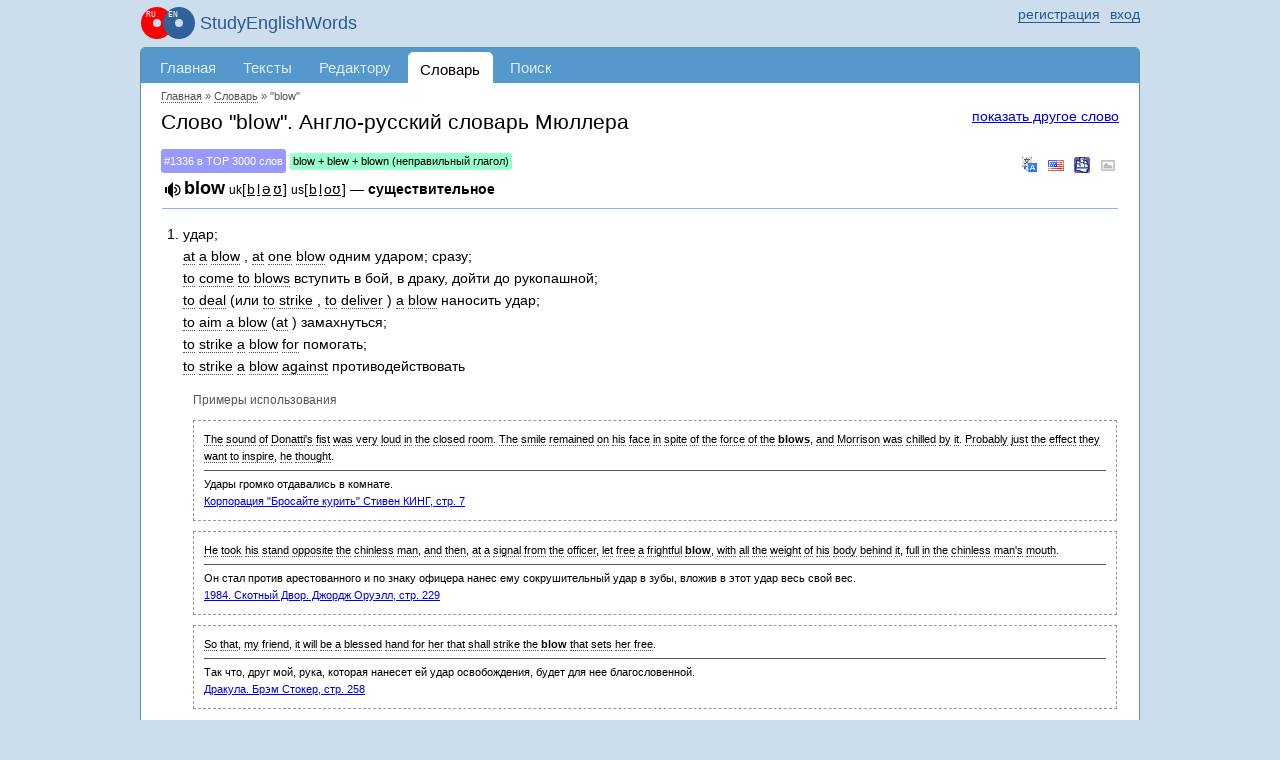

--- FILE ---
content_type: text/html; charset=UTF-8
request_url: https://studyenglishwords.com/words/blow
body_size: 15176
content:
<!DOCTYPE HTML>
<html lang="ru">
<head>
 <meta http-equiv="content-type" content="text/html; charset=utf-8" />
 <title>&quot;blow&quot; — перевод с английского на русский. Словарь Мюллера</title>
     <meta content="Перевод слова &quot;blow&quot; с английского на русский по словарю Мюллера. Более 50000 слов в доступе онлайн. Изучение английских слов в контексте книг и субтитров онлайн" name="description"/>
      <link href="https://studyenglishwords.com/words/blow" rel="canonical"/>
       <link rel="apple-touch-icon" href="/TAG20250329114614/images/logo-ru.svg" />
    <script async src="https://www.googletagmanager.com/gtag/js?id=G-ZRF4VX2HMY"></script>
<script>
    window.dataLayer = window.dataLayer || [];
    function gtag(){dataLayer.push(arguments);}
    gtag('js', new Date());

    gtag('config', 'G-ZRF4VX2HMY');
</script><meta name="viewport" content="width=device-width, initial-scale=1.0"/>
<link rel="icon" type="image/svg+xml" href="//studyenglishwords.com/images/logo-ru.svg">
<link rel="icon" type="image/png" href="//studyenglishwords.com/images/logo-ru.png">
<link rel="alternate" type="application/rss+xml" title="StudyEnglishWords.com" href="https://studyenglishwords.com/rss.xml">
<link href="/opensearch.xml" rel="search" title="StudyEnglishWords.com" type="application/opensearchdescription+xml">
<link href="/TAG20250329114614/css/css.css" media="screen" rel="stylesheet" type="text/css" />
<meta name='impact-site-verification' value='f0271af8-5ca2-4c77-b0b8-365236d6feab' />
<script type="text/javascript">
    window.is_correct_domain = document.domain.toLowerCase() == 'studyenglishwords.com';
    (function() {
      document.write('<span style="background-color:#ee9;position:absolute;right:0px;font-size:10px;padding:2px 10px" id="progress_load">\u0417\u0430\u0433\u0440\u0443\u0437\u043a\u0430...</span>');
    })();
    window.onerror = function(errorMessage, url, line) {
        window.onerror = null;
        var c="sr";
        var src =
            "/"+"j"+c.substring(0,1)+"Er"+c.substring(1,2)+"orReceive"+c.substring(1,2)+
            "?description=" + escape(errorMessage) +
            "&url=" + escape(url) +
            "&line=" + escape(line) +
            "&parentUrl=" + escape(document.location.href)
            "&userAgent=" + escape(navigator.userAgent)
        ;
        var e = document.createElement('script');
        e.type = 'text/javascript';
        e.async = true;
        e.src = src;
        var s = document.getElementsByTagName('script')[0];
        s.parentNode.insertBefore(e, s);
    };
</script>
         <script async src="//pagead2.googlesyndication.com/pagead/js/adsbygoogle.js"></script></head>
<body class="pageDictionary-body anonymous-mode v-ru"><div id="page_wrapper">
<span id="mobileMenu"><span></span><span></span><span></span></span>
<header>
<div id="top_layout">
    <div class="wrap_content">
    <ul id="login">
            <li class="register-login">
            <a href="/login?return=%2Fwords%2Fblow" rel="nofollow"><span>вход</span></a>
            <a href="/register" rel="nofollow"><span>регистрация</span></a>
        </li>
        </ul>
    <strong id="site_slogan" class="ru"><a href="/" class="logo_wrapper">StudyEnglishWords</a></strong>
    </div>
</div>
</header>
<div id="content">
<div class="wrap_content">
<div id="header">
    <nav><ul id="menu">
                      <li class="li0 first"><a href="/" title="Главная страница">Главная</a></li>
                      <li class="li2"><a href="/browse" title="Параллельные тексты на русском и английском языках">Тексты</a></li>
                      <li class="li5 atLeft"><a href="/editor" title="Добавление и редактирование параллельных текстов">Редактору</a></li>
                      <li class="li6 strong"><a href="/words" title="Словарь английских слов с примерами в параллельных текстах">Словарь</a></li>
                      <li class="li72 menuPageUserNotification atRight"><a href="/user-notification">Оповещения</a></li>
                      <li class="li8"><a href="/search" title="Поиск по параллельным текстам">Поиск</a></li>
                      <li class="li7 menuPageForum"><a href="/forum">Форум</a></li>
                </ul></nav></div>
<div id="body" class="white pageDictionary ru"><div id="inner_header">
          <div id="breadcrumbs" itemscope itemtype="https://schema.org/BreadcrumbList">
        <meta itemprop="numberOfItems" content="3" />                 <span itemprop="itemListElement" itemscope
                                                 itemtype="https://schema.org/ListItem"><a itemprop="item" href="/"><span itemprop="name">Главная</span></a><meta itemprop="position" content="0" /></span>
                                    &raquo; <span itemprop="itemListElement" itemscope
                                                 itemtype="https://schema.org/ListItem"><a itemprop="item" href="/words"><span itemprop="name">Словарь</span></a><meta itemprop="position" content="1" /></span>
                                    &raquo; <span itemprop="itemListElement" itemscope
                                                 itemtype="https://schema.org/ListItem"><a itemprop="item" href="https://studyenglishwords.com/words/blow" class="nolink"><span itemprop="name">"blow"</span></a><meta itemprop="position" content="2" /></span>
                                <meta itemprop="name" content="&quot;blow&quot;" />
        </div>
    
                <a href="#" class="search_another_word">показать другое слово</a>
        <form method="post" class="words eventTrackerWordForm top hidden">
            <div>
                <input type="text" name="word_post">
                <input type="submit" value="искать слово" class="submit">
            </div>
        </form>
        <h1>Слово "blow". Англо-русский словарь Мюллера</h1>
        <div class="wordDataBox">
                        <div class="wordContainer absoluteWorkarea" id="unique17693359286975ec7884e62">
                        <div class="wordRank"><a href="/top-english-words#top1336">#1336 в TOP 3000 слов</a></div>
                                <div class="irregularVerbs">blow + blew + blown (неправильный глагол)</div>
                            <div class="wordReplacement">
                        <a class="googleTranslate eventTrackerResourceGoogleTranslate" rel="nofollow" href="http://translate.google.com/#en|ru|blow" target="_blank" title="произношение и перевод на Google Translate">&nbsp;</a>
            <a class="cambridge eventTrackerResourceCambridge" rel="nofollow" href="http://dictionary.cambridge.org/search/american-english/direct/?q=blow" target="_blank" title="американская транскрипция">&nbsp;</a>
            <a class="ldoce eventTrackerResourceLdoce" rel="nofollow" href="http://www.ldoceonline.com/search/?q=blow" target="_blank" title="LDOCE">&nbsp;</a>
            <a class="images eventTrackerResourceImages" rel="nofollow" href="http://www.google.com/search?q=blow&um=1&ie=UTF-8&hl=en&tbm=isch" target="_blank" title="Google Images">&nbsp;</a>
        </div>
                <ol class='dictionaryItem' data-id='4021'>    <li class='value' itemscope itemtype="http://webmaster.yandex.ru/vocabularies/term-def.xml">
        <span class='word' itemprop="term">blow</span>
        <span itemprop="definition">        <span class='transcription'><small>uk</small>[<a href='https://youtu.be/LbCOXRz7Uf8?si=0ILrPhMlg6lgVxjR' target='_blank' class='vowel'>b</a><a href='https://youtu.be/JamM8TgB_AA?si=K2-NSaHVnpTacdPk' target='_blank' class='vowel'>l</a><a href='https://youtu.be/m1mDSUSwNls?si=_ZPnbO6SfkY_lZRx' target='_blank' class='vowel'>ə</a><a href='https://youtu.be/moLTR-dLQQY?si=mWKF-nfTDDzMeYfh' target='_blank' class='vowel'>ʊ</a>]</span> <span class='transcription'><small>us</small>[<a href='https://youtu.be/LbCOXRz7Uf8?si=0ILrPhMlg6lgVxjR' target='_blank' class='vowel'>b</a><a href='https://youtu.be/JamM8TgB_AA?si=K2-NSaHVnpTacdPk' target='_blank' class='vowel'>l</a><a href='https://youtu.be/4kPJLHiiGdU?si=nIs5G5houYomBy61' target='_blank' class='vowel'>oʊ</a>]</span>  &mdash;  <span class='definition'>существительное</span><span class="highlight"></span> 
        <ol class='level1 numberTag'>
        <li class='levelItem numberTag' id='label-I-1'> <span class="text">удар;<br> <span class="en">at</span>  <span class="en">a</span>  <span class="en">blow</span> , <span class="en">at</span>  <span class="en">one</span>  <span class="en">blow</span>  одним ударом; сразу;<br> <span class="en">to</span>  <span class="en">come</span>  <span class="en">to</span>  <span class="en">blows</span>  вступить в бой, в драку, дойти до рукопашной;<br> <span class="en">to</span>  <span class="en">deal</span>  (или <span class="en">to</span>  <span class="en">strike</span> , <span class="en">to</span>  <span class="en">deliver</span> ) <span class="en">a</span>  <span class="en">blow</span>  наносить удар;<br> <span class="en">to</span>  <span class="en">aim</span>  <span class="en">a</span>  <span class="en">blow</span>  (<span class="en">at</span> ) замахнуться;<br> <span class="en">to</span>  <span class="en">strike</span>  <span class="en">a</span>  <span class="en">blow</span>  <span class="en">for</span>  помогать;<br> <span class="en">to</span>  <span class="en">strike</span>  <span class="en">a</span>  <span class="en">blow</span>  <span class="en">against</span>  противодействовать</span> <div class='sample'> <h4>Примеры использования</h4> <ol><li><div class='sampleEn'>The sound of Donatti's fist was very loud in the closed room. The smile remained on his face in spite of the force of the <strong>blows</strong>, and Morrison was chilled by it. Probably just the effect they want to inspire, he thought.</div> <div class='sampleRu'>Удары  громко   отдавались  в  комнате.</div> <a href='/book/%D0%9A%D0%BE%D1%80%D0%BF%D0%BE%D1%80%D0%B0%D1%86%D0%B8%D1%8F-%D0%91%D1%80%D0%BE%D1%81%D0%B0%D0%B9%D1%82%D0%B5-%D0%BA%D1%83%D1%80%D0%B8%D1%82%D1%8C/503?page=7#b9'>Корпорация &quot;Бросайте курить&quot; Стивен КИНГ, стр. 7</a></li> <li><div class='sampleEn'>He took his stand opposite the chinless man, and then, at a signal from the officer, let free a frightful <strong>blow</strong>, with all the weight of his body behind it, full in the chinless man's mouth.</div> <div class='sampleRu'>Он стал против арестованного и по знаку офицера нанес ему
сокрушительный удар в зубы, вложив в этот удар весь свой вес.</div> <a href='/book/1984-%D0%A1%D0%BA%D0%BE%D1%82%D0%BD%D1%8B%D0%B9-%D0%94%D0%B2%D0%BE%D1%80/237?page=229#b7'>1984. Скотный Двор. Джордж Оруэлл, стр. 229</a></li> <li><div class='sampleEn'>So that, my friend, it will be a blessed hand for her that shall strike the <strong>blow</strong> that sets her free.</div> <div class='sampleRu'>Так что, друг мой, рука, которая нанесет ей удар освобождения, будет для нее благословенной.</div> <a href='/book/%D0%94%D1%80%D0%B0%D0%BA%D1%83%D0%BB%D0%B0/516?page=258#b3'>Дракула. Брэм Стокер, стр. 258</a></li> </ol></div> </li> <li class='levelItem numberTag' id='label-I-2'> <span class="text">несчастье, удар (судьбы)</span> <div class='sample'> <h4>Примеры использования</h4> <ol><li><div class='sampleEn'>&quot;It's been the most dreadful <strong>blow</strong> to us all, Lynn darling, as I wrote you.</div> <div class='sampleRu'>— Это был ужасный удар для всех нас, дорогая.  Я тебе писала.</div> <a href='/book/%D0%91%D0%B5%D1%80%D0%B5%D0%B3-%D1%83%D0%B4%D0%B0%D1%87%D0%B8/1220?page=12#b19'>Берег удачи. Агата Кристи, стр. 12</a></li> <li><div class='sampleEn'>&quot;<strong>Blow</strong>!&quot; said Dick.</div> <div class='sampleRu'>— Вот беда! — воскликнул Дик.</div> <a href='/book/%D0%92%D0%B5%D0%BB%D0%B8%D0%BA%D0%BE%D0%BB%D0%B5%D0%BF%D0%BD%D0%B0%D1%8F-%D0%9F%D1%8F%D1%82%D1%91%D1%80%D0%BA%D0%B0-%D0%A2%D0%B0%D0%B9%D0%BD%D0%B0/132?page=96#b2'>Великолепная Пятёрка. Тайна острова сокровищ . Энид Блайтон, стр. 96</a></li> <li><div class='sampleEn'>“Jane, I’ve got a blow; I’ve got a <strong>blow</strong>, Jane!”</div> <div class='sampleRu'>- Джен,  вы  нанесли  мне  удар. Вы  нанесли  мне  удар,  Джен!</div> <a href='/book/%D0%94%D0%B6%D0%B5%D0%B9%D0%BD-%D0%AD%D0%B9%D1%80/97?page=223#b20'>Джейн Эйр. Шарлотта Бронте, стр. 223</a></li> </ol></div> </li> 
        </ol></span>
    </li>    <li class='value' itemscope itemtype="http://webmaster.yandex.ru/vocabularies/term-def.xml">
        <span class='word' itemprop="term">blow</span>
        <span itemprop="definition">        <span class='transcription'><small>uk</small>[<a href='https://youtu.be/LbCOXRz7Uf8?si=0ILrPhMlg6lgVxjR' target='_blank' class='vowel'>b</a><a href='https://youtu.be/JamM8TgB_AA?si=K2-NSaHVnpTacdPk' target='_blank' class='vowel'>l</a><a href='https://youtu.be/m1mDSUSwNls?si=_ZPnbO6SfkY_lZRx' target='_blank' class='vowel'>ə</a><a href='https://youtu.be/moLTR-dLQQY?si=mWKF-nfTDDzMeYfh' target='_blank' class='vowel'>ʊ</a>]</span> <span class='transcription'><small>us</small>[<a href='https://youtu.be/LbCOXRz7Uf8?si=0ILrPhMlg6lgVxjR' target='_blank' class='vowel'>b</a><a href='https://youtu.be/JamM8TgB_AA?si=K2-NSaHVnpTacdPk' target='_blank' class='vowel'>l</a><a href='https://youtu.be/4kPJLHiiGdU?si=nIs5G5houYomBy61' target='_blank' class='vowel'>oʊ</a>]</span> <span class="highlight"></span> 
        <ol class='level1 numberPoint'>
        <li class='levelItem numberPoint' id='label-II-1'>         <span class='definition'>существительное</span>
        <ol class='level2 numberTag'>
        <li class='levelItem numberTag' id='label-II-1-1'> <span class="text">дуновение;<br> <span class="en">to</span>  <span class="en">get</span>  <span class="en">a</span>  <span class="en">blow</span>  подышать свежим воздухом</span> <div class='sample'> <h4>Примеры использования</h4> <ol><li><div class='sampleEn'>‘Bother!’ and ‘O <strong>blow</strong>!’ and also</div> <div class='sampleRu'>— Все!
    И еще:
    — Тьфу ты, пропасть!
    И потом:</div> <a href='/book/%D0%92%D0%B5%D1%82%D0%B5%D1%80-%D0%B2-%D0%B8%D0%B2%D0%B0%D1%85/445?page=1#b7'>Ветер в ивах. Кеннет Грэм, стр. 1</a></li> <li><div class='sampleEn'>He was wrapped in furs, and he roared all day about the garden, and <strong>blew</strong> the chimney-pots down.</div> <div class='sampleRu'>Закутанный в меховую шубу он стал носиться между деревьями, и завывать в печной трубе.</div> <a href='/book/%D0%AD%D0%B3%D0%BE%D0%B8%D1%81%D1%82%D0%B8%D1%87%D0%BD%D1%8B%D0%B9-%D0%B2%D0%B5%D0%BB%D0%B8%D0%BA%D0%B0%D0%BD/246?page=2#b4'>Эгоистичный великан. Оскар Уайльд, стр. 2</a></li> <li><div class='sampleEn'>And, with the first <strong>blow</strong>, he would smash his thumb, and drop the hammer, with a yell, on somebody’s toes.</div> <div class='sampleRu'>Первым же ударом он попадает
себе  по  большому  пальцу  и с воплем роняет молоток прямо кому-то на ногу.</div> <a href='/book/%D0%A2%D1%80%D0%BE%D0%B5-%D0%B2-%D0%BE%D0%B4%D0%BD%D0%BE%D0%B9-%D0%BB%D0%BE%D0%B4%D0%BA%D0%B5-%D0%BD%D0%B5-%D1%81%D1%87%D0%B8%D1%82%D0%B0%D1%8F/215?page=20#b4'>Трое в одной лодке, не считая собаки. Джером К. Джером, стр. 20</a></li> </ol></div> </li> <li class='levelItem numberTag' id='label-II-1-2'> <span class="text">хвастовство</span> </li> <li class='levelItem numberTag' id='label-II-1-3'> <span class="text"> <span class='area'>техника; технология</span>  &mdash; дутьё; бессемерование</span> </li> <li class='levelItem numberTag' id='label-II-1-4'> <span class="text">кладка яиц (мухами)</span> </li> 
        </ol></li> <li class='levelItem numberPoint' id='label-II-2'>         <span class='definition'>глагол</span>
        <ol class='level2 numberTag'>
        <li class='levelItem numberTag' id='label-II-2-1'> <span class="text">дуть, веять</span> <div class='sample'> <h4>Примеры использования</h4> <ol><li><div class='sampleEn'>He was wrapped in furs, and he roared all day about the garden, and <strong>blew</strong> the chimney-pots down.</div> <div class='sampleRu'>Закутанный в меховую шубу он стал носиться между деревьями, и завывать в печной трубе.</div> <a href='/book/%D0%AD%D0%B3%D0%BE%D0%B8%D1%81%D1%82%D0%B8%D1%87%D0%BD%D1%8B%D0%B9-%D0%B2%D0%B5%D0%BB%D0%B8%D0%BA%D0%B0%D0%BD/246?page=2#b4'>Эгоистичный великан. Оскар Уайльд, стр. 2</a></li> <li><div class='sampleEn'>When l <strong>blow</strong> my whistle, l want you to kick off from the ground, hard.</div> <div class='sampleRu'>Я хочу, чтобы по моему свистку
вы с силой оттолкнулись от земли.</div> <a href='/movie/%D0%93%D0%B0%D1%80%D1%80%D0%B8-%D0%9F%D0%BE%D1%82%D1%82%D0%B5%D1%80-%D0%B8-%D1%84%D0%B8%D0%BB%D0%BE%D1%81%D0%BE%D1%84%D1%81%D0%BA%D0%B8%D0%B9/80?page=11#b26'>Субтитры фильма "Гарри Поттер и философский камень / Harry Potter and the Philosopher's Stone (2001-11-15)", стр. 11</a></li> <li><div class='sampleEn'>Behind them <strong>blew</strong> a hot scent of quiet passion, of destructive service, of merciless self-denial.</div> <div class='sampleRu'>Знойным дыханием безмолвной страсти веяло от них, – дыханием изнуряющего радения, беспощадного самоотрешения.</div> <a href='/book/%D0%A1%D0%B8%D0%B4%D0%B4%D1%85%D0%B0%D1%80%D1%82%D1%85%D0%B0/128?page=5#b14'>Сиддхартха. Герман Гессе, стр. 5</a></li> </ol></div> </li> <li class='levelItem numberTag' id='label-II-2-2'> <span class="text">развевать; гнать (о ветре)</span> <div class='sample'> <h4>Примеры использования</h4> <ol><li><div class='sampleEn'>He strode in a swarm of fireflies. He wanted above all, like the old joke, to shove a marshmallow on a stick in the furnace, while the flapping pigeon-winged books died on the porch and lawn of the house. While the books went up in sparkling whirls and <strong>blew</strong> away on a wind turned dark with burning.</div> <div class='sampleRu'>Он
шагает в рое огненно-красных светляков,  и больше всего  ему хочется сделать
сейчас то, чем он  так часто забавлялся в  детстве,- сунуть в огонь прутик с
леденцом, пока книги, как  голуби, шелестя крыльями-страницами,  умирают  на
крыльце и на лужайке перед домом, они взлетают в огненном вихре, и черный от
копоти ветер уносит их прочь.</div> <a href='/book/451-%D0%B3%D1%80%D0%B0%D0%B4%D1%83%D1%81-%D0%BF%D0%BE-%D0%A4%D0%B0%D1%80%D0%B5%D0%BD%D0%B3%D0%B5%D0%B9%D1%82%D1%83/81?page=1#b4'>451 градус по Фаренгейту. Рэй Брэдбери, стр. 1</a></li> <li><div class='sampleEn'>The autumn leaves <strong>blew</strong> over the moonlit pavement in such a way as to make the girl who was moving there seem fixed to a sliding walk, letting the motion of the wind and the leaves carry her forward.</div> <div class='sampleRu'>По  залитому  лунным  светом  тротуару  ветер  гнал  осенние листья,  и
казалось, что идущая навстречу девушка не переступает по плитам, а  скользит
над ними, подгоняемая ветром и листвой.</div> <a href='/book/451-%D0%B3%D1%80%D0%B0%D0%B4%D1%83%D1%81-%D0%BF%D0%BE-%D0%A4%D0%B0%D1%80%D0%B5%D0%BD%D0%B3%D0%B5%D0%B9%D1%82%D1%83/81?page=2#b15'>451 градус по Фаренгейту. Рэй Брэдбери, стр. 2</a></li> <li><div class='sampleEn'>He examined his eternal matchbox, the lid of which said GUARANTEED: ONE MILLION LIGHTS IN THIS IGNITER, and began to strike the chemical match abstractedly, <strong>blow</strong> out, strike, blow out, strike, speak a few words, blow out. He looked at the flame. He blew, he looked at the smoke.</div> <div class='sampleRu'>Он вертел в руках неразлучную свою зажигалку, на крышке которой красовалась надпись: &quot;Гарантирован один миллион вспышек&quot;. Битти рассеянно зажигал и гасил химическую спичку - зажигал, ронял несколько слов, глядя на крохотный огонек, и гасил его, снова зажигал, гасил и смотрел, как тает в воздухе тоненькая струйка дыма.</div> <a href='/book/451-%D0%B3%D1%80%D0%B0%D0%B4%D1%83%D1%81-%D0%BF%D0%BE-%D0%A4%D0%B0%D1%80%D0%B5%D0%BD%D0%B3%D0%B5%D0%B9%D1%82%D1%83/81?page=40#b0'>451 градус по Фаренгейту. Рэй Брэдбери, стр. 40</a></li> </ol></div> </li> <li class='levelItem numberTag' id='label-II-2-3'> <span class="text">раздувать (огонь, мехи; тж. <span class="area">в переносном значении</span> ); выдувать (стеклянные изделия); продувать (трубку и т.п.); пускать (пузыри);<br> <span class="en">to</span>  <span class="en">blow</span>  <span class="en">bubbles</span>  пускать мыльные пузыри;<br> <span class="en">to</span>  <span class="en">blow</span>  <span class="en">one's</span>  <span class="en">nose</span>  сморкаться</span> <div class='sample'> <h4>Примеры использования</h4> <ol><li><div class='sampleEn'>But one day, from a seed <strong>blown</strong> from no one knew where, a new flower had come up; and the little prince had watched very closely over this small sprout which was not like any other small sprouts on his planet.</div> <div class='sampleRu'>А этот пророс однажды из зерна, занесенного неведомо откуда, и Маленький принц не сводил глаз с крохотного ростка, не похожего на все остальные ростки и былинки.</div> <a href='/book/%D0%9C%D0%B0%D0%BB%D0%B5%D0%BD%D1%8C%D0%BA%D0%B8%D0%B9-%D0%BF%D1%80%D0%B8%D0%BD%D1%86/45?page=14#b1'>Маленький принц. Антуан де Сент-Экзюпери, стр. 14</a></li> <li><div class='sampleEn'>- Are you okay?
- I guess I <strong>blew</strong> it.</div> <div class='sampleRu'>- Всё нормально?
- Я проиграла.</div> <a href='/movie/%D0%92%D1%81%D0%BF%D0%BE%D0%BC%D0%BD%D0%B8%D1%82%D1%8C-%D0%B2%D1%81%D1%91/1?page=5#b36'>Субтитры фильма "Вспомнить всё / Total Recall (1990-06-01)", стр. 5</a></li> </ol></div> </li> <li class='levelItem numberTag' id='label-II-2-4'> <span class="text">взрывать (обыкн. <span class="en">blow</span>  <span class="en">up</span> );<br> <span class="en">to</span>  <span class="en">blow</span>  <span class="en">open</span>  взрывать, взламывать (с помощью взрывчатки);<br> <span class="en">to</span>  <span class="en">blow</span>  <span class="en">open</span>  <span class="en">a</span>  <span class="en">safe</span>  взломать сейф</span> <div class='sample'> <h4>Примеры использования</h4> <ol><li><div class='sampleEn'>He was stranded in prehistoric Earth as the result of a complex sequence of events which had involved him being alternately <strong>blown</strong> up and insulted in more bizarre regions of the Galaxy than he ever dreamt existed, and though his life had now turned very, very, very quiet, he was still feeling jumpy.</div> <div class='sampleRu'>Артур Дент застрял на доисторической Земле в результате извилистой цепочки происшествий, в процессе каковых он попеременно подвергался оскорблениям и/или расщеплению на атомы в разнообразных экзотических уголках Галактики, бесчисленность и странность которых превзошли все его ожидания.  И хотя теперь его жизнь текла чрезвычайно ровно и спокойно, нервы Артура по-прежнему шалили.</div> <a href='/book/%D0%96%D0%B8%D0%B7%D0%BD%D1%8C-%D0%92%D1%81%D0%B5%D0%BB%D0%B5%D0%BD%D0%BD%D0%B0%D1%8F-%D0%B8-%D0%B2%D1%81%D0%B5/1313?page=1#b8'>Жизнь, Вселенная и все остальное. Дуглас Адамс, стр. 1</a></li> <li><div class='sampleEn'>The Huns made for that convent - they got there and the whole thing <strong>blew</strong> up.&quot;</div> <div class='sampleRu'>Немцы направились к монастырю, вошли в него – и все взлетели на воздух.</div> <a href='/book/%D0%93%D0%BE%D0%BD%D1%87%D0%B0%D1%8F-%D1%81%D0%BC%D0%B5%D1%80%D1%82%D0%B8/566?page=2#b2'>Гончая смерти. Агата Кристи, стр. 2</a></li> <li><div class='sampleEn'>I'm saying, &quot;Please <strong>blow</strong> up.&quot;</div> <div class='sampleRu'>Я думаю: &quot;Пожалуйста, взорвись.&quot;</div> <a href='/video/3-%D0%B2%D0%B5%D1%89%D0%B8-%D0%BA%D0%BE%D1%82%D0%BE%D1%80%D1%8B%D0%BC-%D0%BC%D0%B5%D0%BD%D1%8F-%D0%BD%D0%B0%D1%83%D1%87%D0%B8%D0%BB%D0%B0/198?page=2#b18'>Субтитры видеоролика "3 вещи, которым меня научила авиакатастрофа. Рик Элиас", стр. 2</a></li> </ol></div> </li> <li class='levelItem numberTag' id='label-II-2-5'> <span class="text">пыхтеть, тяжело дышать</span> <div class='sample'> <h4>Примеры использования</h4> <ol><li><div class='sampleEn'>Mostly he would not speak when spoken to, only look up sudden and fierce and <strong>blow</strong> through his nose like a fog-horn; and we and the people who came about our house soon learned to let him be.</div> <div class='sampleRu'>Он не
отвечал, если с  ним  заговаривали. Только  окинет  свирепым  взглядом  и
засвистит носом, как  корабельная  сирена  в  тумане. Вскоре  мы  и  наши
посетители научились оставлять его в  покое.</div> <a href='/book/%D0%9E%D1%81%D1%82%D1%80%D0%BE%D0%B2-%D1%81%D0%BE%D0%BA%D1%80%D0%BE%D0%B2%D0%B8%D1%89/141?page=2#b11'>Остров сокровищ. Роберт Льюис Стивенсон, стр. 2</a></li> </ol></div> </li> <li class='levelItem numberTag' id='label-II-2-6'> <span class="text">играть (на духовом инструменте)</span> </li> <li class='levelItem numberTag' id='label-II-2-7'> <span class="text">звучать (о трубе)</span> </li> <li class='levelItem numberTag' id='label-II-2-8'> <span class="text">свистеть, гудеть</span> <div class='sample'> <h4>Примеры использования</h4> <ol><li><div class='sampleEn'>A whistle <strong>blew</strong>, there was a long melancholy cry from the engine.</div> <div class='sampleRu'>Раздался свисток дежурного, потом долгий тоскливый паровозный гудок.</div> <a href='/book/%D0%A3%D0%B1%D0%B8%D0%B9%D1%81%D1%82%D0%B2%D0%BE-%D0%B2-%D0%92%D0%BE%D1%81%D1%82%D0%BE%D1%87%D0%BD%D0%BE%D0%BC/320?page=13#b9'>Убийство в «Восточном экспрессе». Агата Кристи, стр. 13</a></li> <li><div class='sampleEn'>He was wrapped in furs, and he roared all day about the garden, and <strong>blew</strong> the chimney-pots down.</div> <div class='sampleRu'>Закутанный в меховую шубу он стал носиться между деревьями, и завывать в печной трубе.</div> <a href='/book/%D0%AD%D0%B3%D0%BE%D0%B8%D1%81%D1%82%D0%B8%D1%87%D0%BD%D1%8B%D0%B9-%D0%B2%D0%B5%D0%BB%D0%B8%D0%BA%D0%B0%D0%BD/246?page=2#b4'>Эгоистичный великан. Оскар Уайльд, стр. 2</a></li> <li><div class='sampleEn'>I had just time to <strong>blow</strong> on my police-whistle, and then I must have fainted, for I knew nothing more until I found the policeman standing over me in the hall.&quot;</div> <div class='sampleRu'>Я свистнул в свой полицейский свисток и тотчас же потерял сознание. Больше ничего я не помню. Я очнулся в прихожей. Рядом стоял полисмен.</div> <a href='/book/%D0%9F%D1%80%D0%B8%D0%BA%D0%BB%D1%8E%D1%87%D0%B5%D0%BD%D0%B8%D1%8F-%D0%A8%D0%B5%D1%80%D0%BB%D0%BE%D0%BA%D0%B0-%D0%A5%D0%BE%D0%BB%D0%BC%D1%81%D0%B0/106?page=6#b16'>Приключения Шерлока Холмса. Шесть наполеонов. Артур Конан-Дойл, стр. 6</a></li> </ol></div> </li> <li class='levelItem numberTag' id='label-II-2-9'> <span class="text"> <span class='area'>разговорное</span>  &mdash; хвастать</span> </li> <li class='levelItem numberTag' id='label-II-2-10'> <span class="text">класть яйца (о мухах)</span> </li> <li class='levelItem numberTag' id='label-II-2-11'> <span class="text">транжирить (деньги; тж. <span class="en">blow</span>  <span class="en">off</span> ); расщедриться</span> </li> <li class='levelItem numberTag' id='label-II-2-12'> <span class="text">(<span class="definition">причастие прошедшего времени</span>  <span class="en">blowed</span> ) <span class="area">разговорное</span>  проклинать;<br> <span class="en">I'll</span>  <span class="en">be</span>  <span class="en">blowed</span>  <span class="en">if</span>  <span class="en">I</span>  <span class="en">know</span>  провалиться мне на месте, если я знаю;<br> <span class="en">blow</span>  <span class="en">about</span> , <span class="en">blow</span>  <span class="en">abroad</span>  распространять (слух, известие);<br> <span class="en">blow</span>  <span class="en">in</span>  <strong class="pointInText">a></strong>  задуть, пустить (доменную печь); <strong class="pointInText">b></strong>  <span class="area">разговорное</span>  (внезапно) появиться; влететь; <strong class="pointInText">c></strong>  взорвать и ворваться (в крепость и т.п.);<br> <span class="en">blow</span>  <span class="en">off</span>  <strong class="pointInText">a></strong>  <span class="area">техника; технология</span>  продувать;<br> <span class="en">to</span>  <span class="en">blow</span>  <span class="en">off</span>  <span class="en">steam</span>  выпустить пар; <span class="area">в переносном значении</span>  дать выход избытку энергии; разрядиться; <strong class="pointInText">b></strong>  <span class="area">разговорное</span>  мотать, транжирить (деньги);<br> <span class="en">blow</span>  <span class="en">out</span>  <strong class="pointInText">a></strong>  задувать, гасить, тушить (свечу, керосиновую лампу и т.п.); гаснуть (от движения воздуха); <strong class="pointInText">b></strong>  выдуть (доменную печь); <strong class="pointInText">c></strong>  лопнуть (о шине и т.п.);<br> <span class="en">blow</span>  <span class="en">over</span>  миновать, проходить (о грозе, кризисе и т.п.);<br> <span class="en">blow</span>  <span class="en">up</span>  <strong class="pointInText">a></strong>  раздувать; <strong class="pointInText">b></strong>  взрывать;<br> <span class="en">to</span>  <span class="en">blow</span>  <span class="en">up</span>  <span class="en">the</span>  <span class="en">hell</span>  перевернуть всё вверх дном; <strong class="pointInText">c></strong>  взлетать на воздух (при взрыве); <strong class="pointInText">d></strong>  <span class="area">фотография</span>  увеличивать; <strong class="pointInText">e></strong>  <span class="area">разговорное</span>  бранить, ругать; <strong class="pointInText">f></strong>  <span class="area">разговорное</span>  выходить из себя;<br> <span class="en">blow</span>  <span class="en">upon</span>  <strong class="pointInText">a></strong>  лишать свежести, интереса; <strong class="pointInText">b></strong>  ронять во мнении; <strong class="pointInText">c></strong>  наговаривать; доносить;<br> <span class="en">to</span>  <span class="en">blow</span>  <span class="en">out</span>  <span class="en">one's</span>  <span class="en">brains</span>  пустить пулю в лоб;<br> <span class="en">blow</span>  <span class="en">high</span> , <span class="en">blow</span>  <span class="en">low</span>  что бы ни случилось, во что бы то ни стало;<br> <span class="en">to</span>  <span class="en">blow</span>  <span class="en">hot</span>  <span class="en">and</span>  <span class="en">cold</span>  колебаться, постоянно менять точку зрения;<br> <span class="en">to</span>  <span class="en">blow</span>  <span class="en">the</span>  <span class="en">gaff</span>  (или <span class="en">the</span>  <span class="en">gab</span> ) <span class="area">сленг; жаргон</span>  выдать секрет; проболтаться</span> <div class='sample'> <h4>Примеры использования</h4> <ol><li><div class='sampleEn'>I ask no questions....ut I do hope, oh so very strongly, that you can find a way for her to be safe, really safe, until this <strong>blows</strong> over.&quot;</div> <div class='sampleRu'>Я не задаю вопросов... но надеюсь, очень надеюсь, что ты найдешь способ оградить ее от опасности, пока не минует гроза.</div> <a href='/book/%D0%9B%D1%83%D0%BD%D0%B0-%D1%81%D1%83%D1%80%D0%BE%D0%B2%D0%B0%D1%8F-%D1%85%D0%BE%D0%B7%D1%8F%D0%B9%D0%BA%D0%B0/357?page=55#b21'>Луна - суровая хозяйка. Роберт Хайнлайн, стр. 55</a></li> <li><div class='sampleEn'>And she tried to fancy what the flame of a candle is like after the candle is <strong>blown</strong> out, for she could not remember ever having seen such a thing.</div> <div class='sampleRu'>И она попыталась вообразить, на что похоже пламя свечи, когда свеча
погасла, но это ей не удалось,- ведь, к счастью, ей этого никогда не
приходилось видеть...</div> <a href='/book/%D0%90%D0%BB%D0%B8%D1%81%D0%B0-%D0%B2-%D1%81%D1%82%D1%80%D0%B0%D0%BD%D0%B5-%D1%87%D1%83%D0%B4%D0%B5%D1%81/91?page=5#b6'>Алиса в стране чудес. Льюис Кэрролл, стр. 5</a></li> <li><div class='sampleEn'>Now it was going to <strong>blow</strong> up in his face.</div> <div class='sampleRu'>Сейчас его стратегия рушилась на глазах, грозя нанести серьезный удар и по кампании, и по имиджу самого сенатора.</div> <a href='/book/%D0%A2%D0%BE%D1%87%D0%BA%D0%B0-%D0%BE%D0%B1%D0%BC%D0%B0%D0%BD%D0%B0/193?page=94#b23'>Точка обмана. Дэн Браун, стр. 94</a></li> </ol></div> </li> 
        </ol></li> 
        </ol></span>
    </li>    <li class='value' itemscope itemtype="http://webmaster.yandex.ru/vocabularies/term-def.xml">
        <span class='word' itemprop="term">blow</span>
        <span itemprop="definition">        <span class='transcription'><small>uk</small>[<a href='https://youtu.be/LbCOXRz7Uf8?si=0ILrPhMlg6lgVxjR' target='_blank' class='vowel'>b</a><a href='https://youtu.be/JamM8TgB_AA?si=K2-NSaHVnpTacdPk' target='_blank' class='vowel'>l</a><a href='https://youtu.be/m1mDSUSwNls?si=_ZPnbO6SfkY_lZRx' target='_blank' class='vowel'>ə</a><a href='https://youtu.be/moLTR-dLQQY?si=mWKF-nfTDDzMeYfh' target='_blank' class='vowel'>ʊ</a>]</span> <span class='transcription'><small>us</small>[<a href='https://youtu.be/LbCOXRz7Uf8?si=0ILrPhMlg6lgVxjR' target='_blank' class='vowel'>b</a><a href='https://youtu.be/JamM8TgB_AA?si=K2-NSaHVnpTacdPk' target='_blank' class='vowel'>l</a><a href='https://youtu.be/4kPJLHiiGdU?si=nIs5G5houYomBy61' target='_blank' class='vowel'>oʊ</a>]</span> <span class="highlight"></span> 
        <ol class='level1 numberPoint'>
        <li class='levelItem numberPoint' id='label-III-1'> <span class="text"> <span class='definition'>существительное</span> &mdash; цвет, цветение</span> </li> <li class='levelItem numberPoint' id='label-III-2'> <span class="text"> <span class='definition'>глагол</span> &mdash; (<span class="en">blew</span>  - <span class="en">blown</span> ) цвести</span> </li> 
        </ol></span>
    </li></ol>                     </div>
                                    <div class="learnWord button_box absoluteButtonBox">
            <a class="button close">закрыть</a>
        </div>
                                <div class="wordSimilarList">
            <h3>Похожие по произношению слова</h3>
            <ul>
                            <li>
                    <a href="/words/barlow" class="word">barlow</a>&nbsp;<span class="transcription">[<span class='unknown vowel'>&#712;</span><a href='http://www.bbc.co.uk/worldservice/learningenglish/grammar/pron/sounds/con_voiced_1.shtml' target='_blank' class='vowel'>b</a><a href='http://www.bbc.co.uk/worldservice/learningenglish/grammar/pron/sounds/vowel_long_3.shtml' target='_blank' class='vowel'>&#593;:</a><a href='http://www.bbc.co.uk/worldservice/learningenglish/grammar/pron/sounds/con_other_5.shtml' target='_blank' class='vowel'>l</a><a href='http://www.bbc.co.uk/worldservice/learningenglish/grammar/pron/sounds/vowel_dip_5.shtml' target='_blank' class='vowel'>&#601;u</a>]</span>
                </li>
                            <li>
                    <a href="/words/bellow" class="word">bellow</a>&nbsp;<span class="transcription">[<span class='unknown vowel'>&#712;</span><a href='http://www.bbc.co.uk/worldservice/learningenglish/grammar/pron/sounds/con_voiced_1.shtml' target='_blank' class='vowel'>b</a><a href='http://www.bbc.co.uk/worldservice/learningenglish/grammar/pron/sounds/vowel_short_6.shtml' target='_blank' class='vowel'>e</a><a href='http://www.bbc.co.uk/worldservice/learningenglish/grammar/pron/sounds/con_other_5.shtml' target='_blank' class='vowel'>l</a><a href='http://www.bbc.co.uk/worldservice/learningenglish/grammar/pron/sounds/vowel_dip_5.shtml' target='_blank' class='vowel'>&#601;u</a>]</span>
                </li>
                            <li>
                    <a href="/words/blew" class="word">blew</a>&nbsp;<span class="transcription">[<a href='http://www.bbc.co.uk/worldservice/learningenglish/grammar/pron/sounds/con_voiced_1.shtml' target='_blank' class='vowel'>b</a><a href='http://www.bbc.co.uk/worldservice/learningenglish/grammar/pron/sounds/con_other_5.shtml' target='_blank' class='vowel'>l</a><a href='http://www.bbc.co.uk/worldservice/learningenglish/grammar/pron/sounds/vowel_long_2.shtml' target='_blank' class='vowel'>u:</a>]</span>
                </li>
                            <li>
                    <a href="/words/blower" class="word">blower</a>&nbsp;<span class="transcription">[<span class='unknown vowel'>&#712;</span><a href='http://www.bbc.co.uk/worldservice/learningenglish/grammar/pron/sounds/con_voiced_1.shtml' target='_blank' class='vowel'>b</a><a href='http://www.bbc.co.uk/worldservice/learningenglish/grammar/pron/sounds/con_other_5.shtml' target='_blank' class='vowel'>l</a><a href='http://www.bbc.co.uk/worldservice/learningenglish/grammar/pron/sounds/vowel_dip_5.shtml' target='_blank' class='vowel'>&#601;u</a><a href='http://www.bbc.co.uk/worldservice/learningenglish/grammar/pron/sounds/vowel_short_5.shtml' target='_blank' class='vowel'>&#601;</a>]</span>
                </li>
                            <li>
                    <a href="/words/blue" class="word">blue</a>&nbsp;<span class="transcription">[<a href='http://www.bbc.co.uk/worldservice/learningenglish/grammar/pron/sounds/con_voiced_1.shtml' target='_blank' class='vowel'>b</a><a href='http://www.bbc.co.uk/worldservice/learningenglish/grammar/pron/sounds/con_other_5.shtml' target='_blank' class='vowel'>l</a><a href='http://www.bbc.co.uk/worldservice/learningenglish/grammar/pron/sounds/vowel_long_2.shtml' target='_blank' class='vowel'>u:</a>]</span>
                </li>
                        </ul>
        </div>
                    
            </div>
                     <h3>Поиск словарной статьи</h3>
        <form method="post" class="words eventTrackerWordForm bottom">
        <div><input type="text" name="word_post"/> <input type="submit" value="искать слово" class="submit"/></div>
    </form>
                    <div id="social">
            <div class="caption">share</div>
            <div class="facebook" data-url="https://www.facebook.com/sharer.php?u=[!]"></div>
                    </div>
            <p class="mt-20"><a href="/about-learning/pronunciation">произношение английских слов</a></p>
                </div> <!-- #inner_header -->
                    <div class='breadwrapper'>        <div class="breadFooter">
            <!-- FooterResponsive -->
            <ins class="adsbygoogle"
                 style="display:block;width:100%"
                 data-ad-client="ca-pub-3835401690556616"
                 data-ad-slot="2804038417"
                 data-ad-format="auto"
                 data-full-width-responsive="true"></ins>
            <script>
                if(window.is_correct_domain) {
                    (adsbygoogle = window.adsbygoogle || []).push({});
                }
            </script>
        </div>
    </div>
                    <div style="text-align: center">
            English books with explanations <a href="https://getparalleltranslations.com">getparalleltranslations.com</a>
        </div>
        </div><!-- #body -->
        </div><!-- .wrap_content -->
        <!--<div class="rightPanel">-->
                        <!--</div>-->
        </div><!--#content -->
        <footer>
            <div id="footer">
                <div class="wrap_content">
                                                                                        <ul class="item_1">
                                        <li><a href='/feedback'>оставить отзыв</a></li>
                    <li><a href='/sitemap.html'>карта</a></li>
                    <li><a href='/top-english-words'>top 3000 слов</a></li>
                                </ul>
                        <ul class="item_2">
                            <li class="main"><a href="/result/">изученные слова</a>
                            </li>
                            <li><a href="/result/users">по пользователям</a></li>
                            <li><a href="/result/books">по книгам</a></li>
                            <li><a href="/result/videos">по видеороликам</a></li>
                            <li><a href="/result/movies">по субтитрам фильмов</a></li>
                        </ul>
                        <ul class="item_3">
                            <li class="main"><a href="/browse?type=book">книги</a></li>
                            <li><a href="/stats/new">новые</a></li>
                            <li><a href="/stats/popular">популярные</a></li>
                        </ul>
                        <ul class="item_4">
                            <li class="main"><a href="/browse?type=video">видеоролики</a>
                            </li>
                            <li><a href="/stats/new/video">новые</a></li>
                            <li><a href="/stats/popular/video">популярные</a></li>
                        </ul>
                        <ul class="item_4">
                            <li class="main"><a href="/browse?type=movie">субтитры фильмов</a>
                            </li>
                            <li><a href="/stats/new/movie">новые</a></li>
                            <li><a href="/stats/popular/movie">популярные</a></li>
                        </ul>
                        <ul class="item_5">
                            <li><a
                                    href="/complexity/">сложность английских текстов</a></li>
                            <li><a href="/about-learning">изучение английского языка</a></li>
                        </ul>
                        <ul class="item_6">
                            <li><a href="/legal/agreement">пользовательское соглашение</a></li>
                            <li><a href="/legal/policy">политика конфидициальности</a></li>
                        </ul>
                                                                <span class="siteCopyright">
            &copy;2010-2026&nbsp;StudyEnglishWords.com        </span>
                </div>
            </div>
        </footer>
        </div><!-- #page_wrapper-->

        <script type="text/javascript" src="/TAG20250329114614/js/js.js"></script>
                                            <script
            type="text/javascript"
            src="/TAG20250329114614/js/soundmanager/soundmanager2-nodebug-jsmin.js"></script>
                        <script type="text/javascript">
            (
                function () {
                                        var run = function () {
                        ruen.libMp3Player.init();                        $('#progress_load').hide();
                        ruen.lib.globalProcessCallback("pageDictionary", 0, {"saveWord":{"object_type":"dictionary","object_id":"4021","object_attribute":0},"word":"blow","urlTemplate":"\/words\/TEMPLATE","textWord":"...\u0432\u0432\u0435\u0434\u0438\u0442\u0435 \u0441\u043b\u043e\u0432\u043e...","msg_unknown_error":"\u041d\u0435\u0438\u0437\u0432\u0435\u0441\u0442\u043d\u0430\u044f \u043e\u0448\u0438\u0431\u043a\u0430","msg_close":"\u0437\u0430\u043a\u0440\u044b\u0442\u044c","msg_loading":"\u0417\u0430\u0433\u0440\u0443\u0437\u043a\u0430...","vk_id":"2664743","site_url":"https:\/\/studyenglishwords.com","user_id":0,"is_dev":false,"firstWord":"blow","wordUrl":"\/word","pronunciationData":{"selector":".wordContainer#unique17693359286975ec7884e62 .word","word":"blow","help":"\u043e\u0437\u0432\u0443\u0447\u0435\u043d\u043e Forvo.com","url":"https:\/\/studyenglishwords.com\/pronounce\/blow\/f6dd6df6486ac2f947ed91182e22b459\/1769335928","urlPlayAll":"https:\/\/studyenglishwords.com\/pronounce\/blow\/f6dd6df6486ac2f947ed91182e22b459\/1769335928\/play-all","helpCount":false,"helpLoading":"\u0437\u0430\u0433\u0440\u0443\u0437\u043a\u0430...","count":"1"}});
                        ruen.blockForumInline.run();
                    };
                    if (typeof ruen != 'undefined') {
                        run();
                    } else {
                        var i = 0;
                        var runHandler = setInterval(
                            function () {
                                if (typeof ruen != 'undefined' || i > 1000) {
                                    clearInterval(runHandler);
                                    run();
                                } else {
                                    i++;
                                }
                            },
                            10
                        );
                    }
                }
            )();
        </script>
                                        </body></html>

--- FILE ---
content_type: text/html; charset=utf-8
request_url: https://www.google.com/recaptcha/api2/aframe
body_size: 267
content:
<!DOCTYPE HTML><html><head><meta http-equiv="content-type" content="text/html; charset=UTF-8"></head><body><script nonce="zLf4rScbe4IQvvF71xpXrA">/** Anti-fraud and anti-abuse applications only. See google.com/recaptcha */ try{var clients={'sodar':'https://pagead2.googlesyndication.com/pagead/sodar?'};window.addEventListener("message",function(a){try{if(a.source===window.parent){var b=JSON.parse(a.data);var c=clients[b['id']];if(c){var d=document.createElement('img');d.src=c+b['params']+'&rc='+(localStorage.getItem("rc::a")?sessionStorage.getItem("rc::b"):"");window.document.body.appendChild(d);sessionStorage.setItem("rc::e",parseInt(sessionStorage.getItem("rc::e")||0)+1);localStorage.setItem("rc::h",'1769335930551');}}}catch(b){}});window.parent.postMessage("_grecaptcha_ready", "*");}catch(b){}</script></body></html>

--- FILE ---
content_type: text/css
request_url: https://studyenglishwords.com/TAG20250329114614/css/css.css
body_size: 21573
content:
html,body,div,span,applet,object,iframe,h1,h2,h3,h4,h5,h6,p,blockquote,pre,a,abbr,acronym,address,big,cite,code,del,dfn,em,img,ins,kbd,q,s,samp,small,strike,strong,sub,sup,tt,var,b,u,i,center,dl,dt,dd,ol,ul,li,fieldset,form,label,legend,table,caption,tbody,tfoot,thead,tr,th,td,article,aside,canvas,details,embed,figure,figcaption,footer,header,hgroup,menu,nav,output,ruby,section,summary,time,mark,audio,video{border:0 none;font:inherit;margin:0;padding:0;vertical-align:baseline;line-height:1.62em}article,aside,details,figcaption,figure,footer,header,hgroup,menu,nav,section{display:block}body{background-color:#FFF}ul>li{list-style:none}li{overflow:hidden}blockquote,q{quotes:none}blockquote:before,blockquote:after,q:before,q:after{content:none}strong{font-weight:bold}table{border-collapse:collapse;border-spacing:0}p{margin:0 0 10px 0;text-indent:0;text-align:justify}body{text-align:center}label{display:block;font-size:90%}h3,h2,h4,h1{color:#000000;font-size:150%;font-weight:300;margin:0 0 10px 0;padding:0}.h1,.h2{font-size:150%}h3,.h3{font-size:130%}h4,.h4{font-size:115%}hr{border-top:1px solid #000000;border-width:1px 0 0}.ui-autocomplete li{text-align:left}div.narrow-width{padding:0 10px}div.narrow-height{padding:10px 0}div.narrow{padding:10px}div.narrow-width-2{padding:0 20px}div.narrow-height-2{padding:20px 0}div.padding-top{padding-top:10px}div.padding-top-2{padding-top:20px}.hidden,.state-hidden{display:none;position:absolute;visibility:hidden}.state-disabled{opacity:0.75}*{box-sizing:border-box;-webkit-box-sizing:border-box}.ml-20{margin-right:20px !important}.mt-20{margin-top:20px !important}.mr-20{margin-right:20px !important}.mb-20{margin-bottom:20px !important}.mb-0{margin-bottom:0 !important}.d-block{display:block !important}.d-inline-block{display:inline-block !important}.rateit{display:-moz-inline-box;display:inline-block;position:relative;-webkit-user-select:none;-khtml-user-select:none;-moz-user-select:none;-o-user-select:none;-ms-user-select:none;user-select:none;-webkit-touch-callout:none}.rateit .rateit-range{position:relative;display:-moz-inline-box;display:inline-block;background:url("../images/star.gif");height:16px;outline:none}.rateit .rateit-range *{display:block}* html .rateit,* html .rateit .rateit-range{display:inline}* + html .rateit,* + html .rateit .rateit-range{display:inline}.rateit .rateit-hover,.rateit .rateit-selected{position:absolute;left:0px}.rateit .rateit-hover-rtl,.rateit .rateit-selected-rtl{left:auto;right:0px}.rateit .rateit-hover{background:url("../images/star.gif") left -16px}.rateit .rateit-hover-rtl{background-position:right -32px}.rateit .rateit-average-background{width:100%;position:absolute;background-color:#ccc;height:2px}.rateit .rateit-average{width:0px;position:absolute;background-color:#fa0;height:2px}.rateit .rateit-selected{background:url("../images/star.gif") left -32px}.rateit .rateit-selected-rtl{background-position:right -16px}.rateit .rateit-preset{background:url("../images/star.gif") left -48px}.rateit .rateit-preset-rtl{background:url("../images/star.gif") left -48px}.rateit button.rateit-reset{background:url("../images/delete.gif") 0 0;width:16px;height:16px;display:-moz-inline-box;display:inline-block;float:left;outline:none;border:none;padding:0}.rateit button.rateit-reset:hover,.rateit button.rateit-reset:focus{background-position:0 -16px}.jqmWindow{background-color:#EEEEEE;color:#333333;display:none;left:50%;padding:12px;position:fixed;top:0px;bottom:0px;width:800px;margin-left:-400px}.jqmOverlay{background-color:#000000}* iframe.jqm{left:0;position:absolute;top:0;z-index:-1}* html .jqmWindow{position:absolute}.jqmWindow{padding:0}#modal.state-in-progress,.state-in-progress{opacity:0.75}.sitemapListOfVideoDates li{float:left;padding-left:1em;margin:0;list-style:none}.sitemapListOfVideoDates{overflow:hidden;display:block;margin:0;padding:0;font-size:90%;text-indent:0}#developmentNotes{position:absolute;top:1px;left:1px;margin:1em;padding:1em;background-color:white;border:3px solid red;text-align:left;opacity:0.8;border-radius:10px}#developmentNotes pre{margin-top:20px;background-color:#ccc}#developmentNotes li{list-style:none}.hintOnDemand{display:none;background-color:#fea;position:absolute;z-index:9999;padding:0 5px}.tableStats{border-collapse:collapse;width:100%}.tableStats th,.tableStats td{border-bottom:1px solid #ddf;font-size:90%;padding-left:10px}.tableStats th.right{border-left:1px solid #ddf}.tableStats th.tab{background-color:#ccf;padding:5px;text-indent:0}.tableEqualTwoColumns{width:100%}.tableEqualTwoColumns td{width:50%}.tableEqualTwoColumns th.left{padding-right:5px}.tableEqualTwoColumns th.right{padding-left:5px}.dictionaryItem .word{font-weight:bolder}.dictionaryItem .definition{font-weight:bold}.dictionaryItem .value{list-style:none;padding-bottom:40px}.dictionaryItem .text{margin:1em 0;display:block;font-size:100%}.dictionaryItem .level1{margin-top:5px}.dictionaryItem .highlight{border-top:solid 1px #9ae;display:block;margin-top:5px}.dictionaryItem .highlightedLabel{font-weight:bold;background-color:#ff9;padding:5px 10px}.dictionaryItem .highlightedLabel *{font-weight:100}.dictionaryItem .pointInText{font-weight:bold;padding-left:10px}.dictionaryItem .en{border-bottom:dotted 1px #555;cursor:pointer}.dictionaryItem .en:hover,.dictionaryItem .en:focus{border-bottom:dotted 1px #00f;color:#00f}.dictionaryItem li{margin:1px;overflow:visible}.wordContainer .wordReplacement{float:right}.wordContainer .wordReplacement a{text-decoration:none}.wordContainer .wordReplacement span{padding-right:20px}#modal.loading .loading{display:inline;padding:10px 20px;color:#555;background-color:white !important;font-size:100%}#modal .jqmClose.cross{top:5px;left:5px;cursor:pointer;font-size:150%;display:block;position:absolute;line-height:1em;width:1em;color:#999}#modal .meaning{font-style:italic}.vowel{color:black;padding:1px}#modal div.other_sources{font-size:75%;padding-left:5px;padding-top:2px}#modal span.us_pronunciation{color:#CC9999}#modal{background-color:white;display:none;padding-top:5px;text-align:justify}#modal .absoluteWorkarea{bottom:60px;overflow:hidden;overflow-y:auto;padding:10px;position:absolute;top:0;right:0;left:0}#modal .absoluteWorkarea.optAbsoluteWorkareaFull{bottom:0}#modal .absoluteWorkarea.optAbsoluteWorkareaWithTitle{top:40px}#modal .absoluteWorkareaTitle{overflow:hidden;padding:10px;position:absolute;top:0;right:0;left:0;height:40px;background-color:#eee}#modal ul,#modal ol{margin-right:5px;list-style-position:outside}#modal.loading,#modal.loading .panel{opacity:0.8}#modal.refreshing{opacity:0.7}#modal span.word,#modal span.transcription{font-size:125%;padding:5px}#modal span.source{border-top:1px solid #FFCCCC;color:#555555;display:block;font-size:60%;letter-spacing:3px;padding:2px 0;text-align:right}#modal .panel{padding:10px}#modal .panel.optPanelWithoutPadding{padding:0}#word_saving{font-size:90%;padding:2px 2px 2px 10px}.wordContainer sup a{color:black;font-size:80%;text-decoration:none}.wordContainer .googleTranslate{background-image:url("../images/google.translate.png");background-repeat:no-repeat;font-size:20px;padding-right:16px;background-position:center}.wordContainer .images{background-image:url("../images/images.png");background-repeat:no-repeat;font-size:20px;padding-right:16px;background-position:center}.wordContainer .cambridge{background-image:url("../images/us.gif");background-position:0 3px;background-repeat:no-repeat;font-size:20px;padding-right:16px;background-position:center}.wordContainer .ldoce{font-size:20px;padding-right:16px;background:url("../images/ldoce.png") no-repeat center}.wordContainer .dictionaryItem ol{padding-left:20px}#modal .absoluteButtonBox .button.optSvgWithText,#modal .absoluteButtonBox .button.optSvgCombined{margin-top:-5px;margin-bottom:-5px;margin-left:5px;margin-right:5px}#modal .absoluteButtonBox{background-color:#eee;padding:10px;bottom:0;position:absolute;right:0;left:0;display:table-cell;vertical-align:middle;overflow:hidden}.learnWordSaved b{font-weight:900}.learnWordSaved{border-top:solid 1px #9d7;padding:15px;background:#dfa none}.learnWord input{border:solid 1px #999;padding:5px 10px;margin:6px 4px 0 0;border-radius:5px;background-color:#cde;cursor:pointer;font-size:115%}.learnWord span{padding:10px 10px 10px 0}.learnWord .authorizationIsRequired{padding:5px 15px;display:block;float:left;background-color:#fcc;margin-top:4px;margin-left:10px;border:solid 2px #fff}.learnWord .authorizationIsPassed{display:block;float:left;padding:3px;background-color:#cfc;text-align:center;font-size:90%;border:1px solid #eee;border-radius:5px;margin-top:5px;margin-left:5px}#modal .return2originalBox{padding:15px 15px 10px 10px;font-size:90%;display:block}.formElementList li{list-style:none outside none;overflow:hidden;padding-bottom:10px}.formElementList .text{width:400px;font-size:110%}.formElementList .submit,.buttonSubmitForm,.button_form_submit{margin:10px;background-color:#cdf;border:solid 1px #999;border-radius:0.5em;padding:0.25em 0.5em;margin-right:400px;float:right;font-size:100%;line-height:100%;cursor:pointer}.button_form_submit.disabled{background-color:#ccc;cursor:default}.formElementList .select{font-size:110%}.formElementList .select.sizeSmall{width:140px}.learnedWordsHint{float:right;color:#555;font-size:90%}table.forInfo{width:100%;padding:0;margin:0}table.forInfo th.title{font-size:105%;text-align:left;background-color:#fcc;text-indent:10px;font-weight:300;border-bottom:solid 1px #f99}table.forInfo th{width:300px;font-weight:bold;font-size:90%;text-align:right;padding:5px 10px 5px 0}.type-movie{background-image:url(/images/type-movie.svg);background-repeat:no-repeat;background-position:1px 2px;background-size:14px}.type-book{background-image:url(/images/type-book.svg);background-repeat:no-repeat;background-position:2px 3px;background-size:12px}.type-video{background-image:url(/images/type-video.svg);background-repeat:no-repeat;background-position:center left;background-size:14px}a.type-video,a.type-book,a.type-movie{padding-left:19px}.tip{background-color:#FFFFAA;border-radius:4px;font-size:90%;margin:10px -10px;padding:10px;text-align:justify}.tip a.close{float:right;font-size:10px;line-height:10px}.enlarge{font-size:110%}.enlarge2{font-size:125%}ol.linkList li{overflow:hidden;margin:0;padding:0;list-style:none}ol.linkList{display:block;overflow:hidden;margin:0;padding:0}.textIndented{text-indent:10px}.button{display:block;float:right;padding:10px;border:solid 1px #999;border-radius:5px;background-color:#cdf;text-decoration:none;font-size:100%;color:#000;margin-left:20px;cursor:pointer}.button:focus{outline:dotted 1px #555}.button.inactive{opacity:0.5}.button.success{background-color:#10b205;color:#fff}.button.close{background-color:#ddd}.button.optButtonShort{padding:5px 10px}.button.wide{padding:10px 20px 10px 20px}.button.narrow{padding:2px 5px}.button.optSvgWithText:hover,.button.optSvgWithText:focus,.button.optSvgCombined:hover,.button.optSvgCombined:focus{background-color:#def;border-color:#cde}.button.optSvgWithText.state-disabled{opacity:0.5}.button.optSvgWithText.state-success{background-color:#9f9}.button.optSvgWithText{background-position:top center;background-size:35px 35px;background-repeat:no-repeat;font-size:9px;height:50px;line-height:10px;background-color:transparent;padding:35px 10px 0 10px;border-color:transparent}.button.optSvgCombined{height:50px;width:50px;position:relative;background-color:transparent;border-color:transparent;padding:0;line-height:50px;text-align:center;vertical-align:middle;color:#999}.button.optSvgCombined .combined{height:20px;width:20px;background-position:center center;background-size:20px 20px;background-repeat:no-repeat;position:absolute}.button.optSvgCombined .svg-checkmark2.combined.optCombinedTL{top:10px}.button.optSvgCombined .svg-cancel-circle.combined.optCombinedBR{background-size:15px 15px}.combined.optCombinedTL{left:5px;top:5px}.combined.optCombinedTR{right:5px}.combined.optCombinedBL{bottom:5px}.combined.optCombinedBR{bottom:5px;right:5px}.labeled-text{border-radius:5px;padding:0 10px 3px 10px}.button_box{overflow:hidden;padding:10px 0}.input{font-size:125%;width:100%;border:solid 1px #999;text-indent:5px;border-radius:5px;outline:none}.tipAsBorder{padding:5px 10px;margin:0 -10px;border:solid 3px #59c;border-width:1px;border-radius:3px}.tipAsBorder.optTipAsBorderBottomMargin{margin-bottom:20px}.widgetBorder{padding:20px;border:solid 3px #59f}.marker.white{margin-right:10px;width:1em;height:1em;line-height:1em;text-align:center;text-indent:0;background-color:white;border-radius:1em;display:block;float:left;font-size:150%;color:#000}.inline-info{font-size:75%;color:#555}.p{padding-bottom:10px}.text-overflow{text-overflow:ellipsis;white-space:nowrap;overflow:hidden;display:block}.char-minus{width:20px;border:solid 2px #000;margin:8px 0}.char-vminus{height:20px;border:solid 2px #000;margin:0 8px}.parallel{border:dotted 1px #999;overflow:hidden}.parallel .left,.parallel .right{width:50%;float:left;padding:10px}.parallel .left{border-right:solid 1px #999}.parallel .right{border-left:solid 1px #999;margin-left:-1px}.searchSet input{padding:3px;border-radius:5px;border:solid 2px #999;font-size:150%}.searchSet input.token{width:300px}.searchSet input.submit{padding:3px 10px;cursor:pointer;border:solid 2px #10b205;width:170px;background-color:#10b205;color:white}ol.searchResults li{text-align:justify;list-style-position:inside;padding-bottom:20px}ol.searchResults .search_links{padding:0 0 10px 0}.jsAction{letter-spacing:1px}.jsActionLink:hover,.jsAction.optJsActionLink{color:#55f}.jsActionLink,.jsAction.optJsActionLink{color:#555;letter-spacing:1px}.wordSpanSet > span{border-bottom:1px dotted #555}.wordSpanSet > span.noWord{border-bottom-width:0}.wordSpanSet > span:hover,.wordSpanSet > span:focus{border-bottom:1px dotted #00f;cursor:pointer;color:#00f}h1 span.content-type{font-size:80%}h2.sectionTitle{background-color:#59c;color:white;margin-left:-15px;margin-right:-15px;margin-bottom:10px;padding:5px 15px;font-size:110%;font-weight:bold}.v-ro h2.sectionTitle{background-color:#3B7ED2}h2.sectionTitle a{color:#ffffff;font-weight:normal}.a.optANoVisit{color:blue}.tagLinkSet a.selected{font-weight:bold}.tagLinkSet a{padding-right:10px;color:black}.tagPopupSelect .roleRemoveValue{float:right}.tagPopupSelect.optTagPopupSelectEmpty .roleRemoveValue{display:none}.tagPopupSelect.optTagPopupSelectEmpty a.roleSelectedValue{color:#999}.modalPopupSelect li{line-height:2em}ul.ul li{list-style:disc;margin-left:20px;overflow:visible}h1.pageViewCaption{display:inline;padding:10px 0;font-size:125%;line-height:1.5em}small{font-size:smaller}.md-top{margin-top:20px}.sm-top{margin-top:10px}.md-bottom{margin-bottom:20px !important}.sm-bottom{margin-bottom:10px !important}.d-none{display:none}.overflow-hidden{overflow:hidden}li.value,li.submit{list-style:none outside none}li.submit{padding:0.5em}.warning{color:red}.text{font-size:90%;text-align:justify}.note{font-size:90%;text-align:justify}.tab{background-color:#FFFFFF;border-bottom:1px solid #CE1706;color:#000000;font-size:110%;font-weight:300;text-align:left;text-indent:5px}ul.sense,ol.sense{margin:0;padding:0}ul.sense li,ol.sense li{background-image:url("../images/arrow.jpg");background-position:0 4px;background-repeat:no-repeat;list-style:none outside none;margin:3px 3px 3px 30px;padding:5px 5px 5px 25px}.extra_space{margin-bottom:1em;margin-top:1em}h2.selected{border-bottom:1px solid #CE1706;padding-bottom:0}span.dictionary_link{cursor:pointer;text-decoration:underline}.copyright{background-color:#FFEEEE;border:1px solid #AA0000;padding:16px}ul.errors,.error{color:red;font-size:100%;margin:10px 0;display:block}ul.errors li{list-style:square;list-style-position:inside}p.status{color:blue;font-size:110%;padding:10px 0}#back{display:block;float:right;font-size:16px;margin-right:10px}#how2use{display:block;font-size:100%;padding:15px;margin:0 -10px 10px -10px;text-align:justify;border:solid #fcc;border-width:1px;border-radius:3px;text-indent:0;clear:both}.pageBookEdit ul.edit_options li{background-image:url("../images/arrow.jpg");background-position:0 4px;background-repeat:no-repeat;list-style:none outside none;margin:3px 3px 3px 10px;padding:3px 3px 3px 25px}.pageBookEditInfo #suggestion_genre{font-size:80%;padding-left:10px}.pageBookEditText #edit_text{margin-bottom:20px;padding:10px}.pageBookEditText #edit_text input{float:right;margin:20px}.word_saved{background-color:#88F;padding:0 3px}.word_normal{background-color:#CCF;padding:0 3px}.word_success{background-color:#CFC;padding:0 3px}td.transcription{border-left:1px solid #000000}.dictionary_link{cursor:pointer;text-decoration:underline}.pageDictionary table#timetable{font-size:90%;margin:10px}#timetable td{border-bottom:1px solid #CCCCCC;padding:5px 0 5px 20px}.pageDictionary .return{display:block;font-size:90%;padding:10px;text-align:right}#repeat_word .words_to_repeat{color:#555577;padding:30px 5px 5px;text-align:center}#repeat_word .words_to_repeat strong{color:#000000}.pageDictionary .main_word{text-decoration:underline}.pageLearnIntro .word{text-decoration:underline}.pageLearnIntro strong{color:blue;font-weight:300}#repeat_word .words_to_repeat{color:#555577;padding:30px 5px 5px;text-align:center}#repeat_word .words_to_repeat strong{color:#000000}#timetable{font-size:90%;margin:10px}#timetable td{border-bottom:1px solid #CCCCCC;padding:5px 0 5px 20px}#no_words_to_repeat{font-size:125%;text-align:center}td.transcription{border-left:1px solid #000000}.dictionary_link{cursor:pointer;text-decoration:underline}.bodyWideScreen .wrap_content{margin-left:25px;width:1350px}.bodyWideScreen #page_wrapper{margin-left:0;left:0;width:1500px}#selected_random_list{margin:20px 0}.video_timetable{font-size:90%}.video_timetable td{padding:0 3px;text-align:center}.video_timetable .current{color:#000000;text-decoration:none}#all_talks{margin-bottom:20px;margin-left:20px}.moreRight{font-size:90%;text-align:right}.moreCenter{font-size:90%;text-align:center}#sm2-container{width:1000px !important;height:1000px !important;overflow:hidden !important;top:-1000px;left:-1000px;position:absolute}.complexity.optComplexityInList{font-size:90%;background-color:#ddf;padding:1px 3px;border-radius:50%;float:right;cursor:default;margin-bottom:2px;margin-left:5px}.complexity.optComplexityFull{font-size:90%;padding:2px 5px;background-color:#9cf;border-radius:50%;cursor:default;vertical-align:super;display:block;float:right;margin-top:7px;color:#555}.lowPriorityText{margin-bottom:20px;font-size:90%}.clearboth{clear:both}.word_list_recent li{display:inline-block;padding-right:20px}.pageAboutLearningContent ul{margin-bottom:20px}.pageAboutLearningContent li{padding-bottom:10px}.pageAboutLearningContent h4{font-weight:500}.pageAdm{padding-bottom:10px}.pageAdm .eventBody{background-color:#cef;padding:3px}.pageAdm .eventBodyCollapsed{height:1em;background-color:#ace;color:#ace;overflow:hidden;margin:3px;cursor:pointer}.pageAdm .admUtilityDescription{font-size:80%;color:grey;background-color:#def;margin:3px 0;padding:3px}.pageAdm .taskSetMenu{font-size:80%;text-align:right;margin:5px 0}.pageAgreement ol ol ol{padding-left:10px}.pageAgreement h4{font-size:100%;font-weight:bold}.pageBook .book_list.genre .genre a{color:#000;text-decoration:none;cursor:default}.pageBook .book_list.writer .writer a{color:#000;text-decoration:none;cursor:default}.pageBook .book_list th{font-weight:900;padding:0 5px;vertical-align:bottom;border-bottom:solid 1px #000000;background-color:#ccf}.pageBook .book_list th.page_count{font-size:90%;font-weight:300}.pageBook .book_list th.learned_words{font-size:90%;font-weight:300;padding-right:15px}.pageBook .book_list th.date_creation{font-size:90%;font-weight:300}.pageBook .book_list th.complexity{font-size:90%;font-weight:300}.pageBook .book_list .complexity span{display:block}.pageBook .book_list tr.odd{background-color:#ddd}.pageBook .book_list td{padding:0 5px}.pageBook .book_list .title a{width:250px}.pageBook .book_list .writer a{width:100px;font-size:90%;color:#555}.pageBook .book_list .genre a{width:90px;font-size:90%;color:#555}.pageBook .book_list .page_count{text-align:right}.pageBook .book_list .learned_words{text-align:right}.pageBook .book_list .date_creation{text-align:right}.pageBook .book_list .complexity{text-align:right}.pageBook .book_list a{white-space:nowrap;overflow:hidden;text-overflow:ellipsis;display:block}.pageBook .all{padding:20px 0;display:block}.pageBook .book_list thead tr .headerSortUp{background-image:url("../images/asc.gif");background-repeat:no-repeat;background-position:right 5px}.pageBook .book_list thead tr .headerSortDown{background-image:url("../images/desc.gif");background-repeat:no-repeat;background-position:right 5px}.pageBook .book_list thead tr .headerSortDown,.pageBook .book_list thead tr .headerSortUp{background-color:#eef}.pageBook .book_list thead th{cursor:pointer}.pageBookCreate small{font-size:80%}.pageBookCreate ul#book_form{margin:0;padding:0}.pageBookCreate .copyright{font-size:90%;border-radius:5px}.pageBookCreate textarea{width:98%;height:600px}.pageBookCreate .submit{margin-right:80px}.pageBookCreate #writer_books{font-size:90%;display:none;background-color:#cde;border-radius:10px;padding:10px;margin:10px 0;width:400px}.pageBookCreate #writer_books ul{list-style:none}.pageBookCreate #writer_books li{list-style:outside;overflow:visible}.pageBookCreate .eventTrackerResources{text-align:center}.pageBookCreate .info{display:block;margin:30px auto;width:420px}.pageBookEdit li.submit{text-align:center}.pageBookEdit td label{background-color:#CCCCCC;text-align:center}.pageBookEdit li{margin:10px;list-style:none}.pageBookEditInfo .formElementList a{padding:20px;display:block}.pageBookEditText textarea{display:block;height:400px;width:100%}.pageBookEditText .empty_sample{vertical-align:top}.pageBookEditText .samples{margin:auto;text-align:justify;width:100%;word-break:break-all}.pageBookEditText .samples a{display:block;font-size:90%;margin:10px auto;width:auto}.pageBookEditText .samples label{padding:20px 0;text-align:center;font-size:100%}.pageBookEditText .samples .middle{background-color:#CCCCCC;border:10px solid #FFFFFF;font-size:5px}.pageBookEditText .samples td,.pageBookEditText .samples th{border:1px solid #FFFFFF;width:50%}.pageBookEditText td.sample{font-size:90%;vertical-align:top;word-break:break-all}.pageBookEditText td.sample_bottom{font-size:90%;vertical-align:bottom;word-break:break-all}.pageBookEditText hr{display:none}.pageBookEditText .propose_create_map{color:blue;font-size:125%;text-align:center}.pageBookEditText .align-center td{text-align:center}.pageBookEditText .sample.left,.pageBookEditText .sample_bottom.left{padding-right:5px;width:50%}.pageBookEditText .sample.right,.pageBookEditText .sample_bottom.right{padding-left:5px}.pageBookEditText .samples td{width:50%}.pageBookEditText .return{padding:30px 30px 0 0;margin:0;display:block;float:left;clear:left}.pageBookEditText .page_marker{font-color:blue;font-weight:bold}.pageBookEditText a.action{font-size:100%}.pageBookMap #pages .last{font-size:110%;border:solid 1px #000;border-width:0px 2px 0px 0;padding-right:10px}.pageBookViewPage{position:relative}.pageBrowse label{display:inline;white-space:nowrap}.pageBrowse .see-also{text-align:left}.pageBrowse .searchPanel{border-bottom:solid 1px #ccc;margin-bottom:10px}.pageBrowse .searchPanel li{padding-bottom:10px;overflow:hidden}.pageBrowse .searchPanel select.empty{color:#555;font-weight:300}.pageBrowse #searchResultsTitle{display:block;width:300px}.pageBrowse .reset{font-size:90%}.pageBrowse .sorting{font-size:90%;display:block;text-align:right;float:right}.pageBrowse .sorting label{font-size:100%}.pageBrowse .sorting_asc .selected_sorting span::after{content:"↓"}.pageBrowse .sorting_desc .selected_sorting span::after{content:"↑"}.pageBrowse .sorting_asc.sorting-text_complexity .complexity::after{content:"↓"}.pageBrowse .sorting_desc.sorting-text_complexity .complexity::after{content:"↑"}.pageBrowse .sorting_asc.sorting-title a.type-common::after{content:"↓"}.pageBrowse .sorting_desc.sorting-title a.type-common::after{content:"↑"}.pageBrowse .sorting label span.sorting_order{font-size:150%;font-weight:bold;padding-left:3px}.pageBrowse li .details{font-size:80%;padding-bottom:5px}.pageBrowse .details .item_page_count{display:inline-block;width:3em;font-weight:bold}.pageBrowse .details .item_rate{display:inline-block;width:3em;font-weight:bold}.pageBrowse .details .item_learned_word_count{display:inline-block;width:4em;font-weight:bold}.pageBrowse .details .item_page_read_count{display:inline-block;width:3em;font-weight:bold}.pageBrowse .details .item_date_added{display:inline-block;width:8em;font-weight:bold}.pageBrowse .sorting label span{line-height:100%;font-size:100%}.pageBrowse .selected_sorting span{color:#00f}.pageBrowse .searchResults .head{overflow:hidden}.pageBrowse .resultList li a.type-common{display:block;margin-right:30px;overflow:hidden;text-overflow:ellipsis;white-space:nowrap}.pageBrowse .resultList{margin:10px 0;clear:both}.pageBrowse .resultList li{overflow:hidden}.pageBrowse ol.resultList > li:before{content:'';display:block;height:1px}.pageBrowse ol.resultList li>div{margin-top:-1px}.pageBrowse .resultList .number{float:left;padding-right:10px;font-size:100%;height:2em}.pageBrowse ul.searchPanel{overflow:hidden}.pageBrowse ul.searchPanel li{width:350px;float:left;display:block;margin-right:10px}.pageBrowse ul.searchPanel li.option_type{width:100%}.pageBrowse .tagPopupSelect span{float:left;display:block;padding-right:10px}.pageDemo .row{color:#900}.pageDemo #adviser_box{font-weight:bold;text-align:right}.pageDemo #success{text-align:center;padding:10px 0;margin:20px auto 40px auto;background-color:#def;border-radius:10px;width:600px}.pageDemo #success a{color:blue;padding:5px 20px}.pageDemo .row.good_pair{color:#000}.pageDemo #rowList .row .marked .first,.pageDemo #rowList .row .marked .merged{color:black}.pageDemo #rowList .row .marked{background-color:#cdf;height:inherit}.pageDemo #rowList .row .marked .up{font-weight:900;color:#00f}.pageDictionary .learnWord{background-color:#fff}.pageDictionary .words.top{text-align:right;padding:0}.pageDictionary .wordSimilarList ul{padding:0}.pageDictionary .wordSimilarList{margin-bottom:20px}.pageDictionary .word{font-weight:bold}.pageDictionary .extender{padding-bottom:100px}.pageDictionary .sample{font-size:75%;padding-left:10px}.pageDictionary .sample ol,.pageDictionary .sample h4{margin:0;padding:0}.pageDictionary .sample h4{color:#555}.pageDictionary .sample ol{list-style:none}.pageDictionary .sample li{padding:10px;border:dashed 1px #999;margin:10px 0}.pageDictionary .sample .sampleEn span.en{color:black}.pageDictionary .sample .sampleRu{border-top:solid 1px #555;padding-top:5px;margin-top:5px}.pageDictionary form input{padding:3px;border-radius:5px;border:solid 2px #999;width:300px}.pageDictionary form input.submit{padding:3px 10px;cursor:pointer;border:solid 2px #10b205;width:170px;background-color:#10b205;color:white}.ro.pageDictionary form input.submit{width:250px}.pageDictionary form.bottom input.submit{font-weight:300}.pageDictionary form input:focus{outline:none;border:solid 2px #9cf}.pageDictionary .words{padding:10px 0px}.pageDictionary .words *{display:inline;font-size:125%}.pageDictionary .words #word{width:300px}.pageDictionary .dictionaryItem .value{padding-bottom:0}.pageDictionary .dictionaryItem .word{font-size:130%}.pageDictionary .wordSimilarList h4{font-size:100%;font-weight:bold}.pageDictionary #how2use{margin-top:10px}.pageDictionary #how2use span{display:block;height:10px}.pageDictionary form{padding:0 10px}.pageDictionary form.top{margin:10px 0}.pageDictionary .learnWord.button_box .button.close{display:none}.pageDictionary .learnWord.button_box{position:relative;bottom:auto;right:auto;height:auto;display:block}.pageDictionary .learnWord .event_word_saved{background-color:#dfd;display:block;margin:0;padding:10px}.pageDictionary .search_another_word{display:block;text-align:right;float:right}.pageDictionary .learnWord{padding:0;margin:10px 0}.pageDictionary .wordLearnStatus{background-color:#cdf;padding:10px;border-radius:10px;display:inline-block;margin-top:1px}.pageDictionary .initialScreen form.words{border-top-width:0;margin-top:0}.pageDictionary .initialScreen form.words .submit{background-color:#10b205}.pageDictionary #social{padding-top:10px}.pageDictionary .wordSimilarList a.word{font-weight:300}.donateForm{text-align:center;margin:40px 0}.pageEditor p{padding:0;margin:5px 0}.pageEditor strong{padding-left:10px}.pageEditor table{width:100%}.pageEditor table td{padding:10px;vertical-align:top;width:50%}.pageEditor #new{text-align:center;margin-top:20px}.pageEditor #new a span{padding:0 0 0 16px;background-color:#fff;border-radius:10px;border:solid 1px #fff;margin-right:5px}.pageEditor #new a{text-align:center;padding:10px;font-size:100%;color:black;text-decoration:none;margin:20px 10px 10px 20px}.pageEditor #demo{font-size:80%;float:right;padding:0}.pageEditor .auth_required{color:#222277}.pageEditor .userBooks{margin-bottom:20px}.pageEditor .disabled{color:#555}.pageEditor ol li span{padding-left:18px}.pageEditor ol{list-style:none;margin:0;padding:0}.pageEditor .selected{font-weight:bold}.pageEditor .expand_more{margin:10px 0 0 20px}.pageEditor .expand_border{border-bottom:dotted 1px #ccc}.pageError404 .token{width:100%}.pageError404 .button{text-align:center}.pageError404 h2{margin-top:20px}.pageFeedback input,.pageFeedback textarea{width:100%;margin-right:0;display:block}.pageFeedback .button_form_submit{padding:10px 0}.pageForum .thread_message_list{margin-left:20px;font-size:90%}.pageForum .current-user .text-overflow{font-weight:bold}.pageForum .tipAsBorder{margin:10px}#body.pageForum .forumButtonBox .close{display:none}.pageForumThread .navigation{font-size:125%;padding:20px 0}.pageForumThread .navigation span{padding-right:20px}.pageForumThread .show_all.selected{border-top:dotted 1px #999;display:block;margin-bottom:10px}.pageForumThread .show_all a{color:#555;padding:10px 0;display:block}.pageForumThread .current-user{color:blue}.pageForumThread .messageContainer.optMessageContainerEdited .messageEditable{display:none}.pageForumThread .messageContainer .messageEditableInProgress{display:none}.pageForumThread .messageContainer.optMessageContainerEdited .messageEditableInProgress{display:inline}.pageForumThread .messageContainer{border-bottom:solid 1px #aaa;margin-bottom:10px}.pageForumThread .messageContainer.selectedMessage .body{font-weight:bold}.pageForumThread .tipAsBorder{margin:10px}#body.pageForumThread .forumThreadButtonBox .close{display:none}.pageForumThread .messageReply{visibility:hidden;color:#555}.pageForumThread .messageReply a{color:#555}.pageForumThread .messageContainer:hover .messageReply{visibility:visible;position:relative}.pageForumThread .expandBorder{border-top:dotted 3px #999;border-bottom:dotted 3px #999;margin:10px 0;padding:10px}.pageIndex .counter_box{overflow:hidden}.pageIndex .counter.left{padding-left:0}.pageIndex .counter.right{padding-right:0}.pageIndex .slogan{clear:both;padding-top:10px}.pageIndex .motivation{text-align:justify;margin:10px 0 20px;font-weight:normal;line-height:1.5em;font-size:16px}.pageIndex .motivation2{font-size:100%;clear:both}.pageIndex .learnMore{text-align:center;display:block;margin-bottom:20px}.pageIndex .learnMoreTarget{height:150px;overflow:hidden;position:relative;margin:0 -20px;padding:0 20px}.pageIndex .learnMoreTarget .learnMoreTargetOverflow{height:100px;position:absolute;left:0;right:0;top:50px;background:linear-gradient(180deg, rgba(255,255,0,0), rgba(255,255,255,1))}.pageIndex .counter{width:50%;float:left;padding:0 20px 10px 20px;overflow:hidden;text-align:justify}.pageIndex .tip{margin:0 -10px}.pageIndex .blockStatsFullWidth{clear:both}.pageIndex .textIndented{display:block;padding-top:1em}.pageIndex .toMyAccount{text-align:left;padding:1em 0;font-size:125%;display:block}.pageIndex ol.extra_space{list-style:decimal;margin-left:2em}.pageIndex .link{color:blue}.pageIndex .enter{text-align:center;margin:20px 0}.pageIndex .enter a{font-size:125%;padding-right:40px}.pageIndex li{list-style-position:inside;text-align:justify;padding-bottom:10px}.pageIndex .walking a{display:block;padding:10px;font-size:125%;color:blue;text-align:center}.pageLearn .repeatForToday{padding:10px 0;font-size:150%;font-weight:normal}.pageLearn #blockStats td{padding:10px 5px 10px 0}.pageLearn #blockStats td.right{padding:10px 0 10px 5px}.pageLearn #blockStats .width-full{padding:10px 0}.pageLearn .tip{text-align:justify;border-radius:10px;font-size:100%}.pageLearn #details{height:300px;overflow:hidden;text-align:left;padding-bottom:10px}.pageLearn #details_empty{height:300px;margin:20px;background-color:#ccc;border-radius:10px;vertical-align:middle;padding:10px;position:relative}.pageLearn #details_empty span{display:block;text-align:center;margin-top:130px}.pageLearn #details_title{color:#555555;margin-left:52px;margin-top:20px}.pageLearn .blockLearnRepeatPlan{padding-bottom:20px}.pageLearn .checkRepeat.available{color:blue;text-decoration:underline}.pageLearn .checkRepeat{display:block;float:right;color:#999;text-decoration:none;font-size:75%}.pageLearn .common_stats{margin-bottom:20px}.pageLearnIntro ol{list-style:decimal;margin-left:2em}.pageLearnRepeat .content .collocation{font-size:125%}.pageLearnRepeat .content{padding:20px 0 10px 0;overflow:visible}.pageLearnRepeat .control.all a{font-size:125%;padding:20px 0;display:inline-block}.pageLearnRepeat .word_source{padding:30px 0}.pageLearnRepeat .word_source .word{font-size:200%}.pageLearnRepeat .word_source .wordPronunciation{display:inline;float:none;vertical-align:top}.pageLearnRepeat #show_proposition{padding:10px 0;display:block;margin:20px auto;color:#00f;font-size:125%}.pageLearnRepeat #showCollocation.inactive{display:none}.pageLearnRepeat .word_info .proposition .sourceWord{color:#000;font-weight:bold}.pageLearnRepeat .propositionPair #chooseCollocation{font-size:90%;padding:10px 0;display:block}.pageLearnRepeat .learnRepeatExtendedSourceLink{font-size:90%;display:block;text-align:right;color:#999}.pageLearnRepeat .proposition .context{color:#05f;font-weight:bold}.pageLearnRepeat .content-tip-add-word-sense span{color:blue;text-decoration:underline;cursor:pointer}.pageLearnRepeat .wordContainer .text.highlightSense{background-color:#9af;border-radius:3px}.pageLearnRepeat #delete_word{font-size:80%;vertical-align:bottom;padding:10px 0;color:#555;float:left;display:block}.pageLearnRepeat label{float:right;margin:10px 0;clear:right}.pageLearnRepeat label input{vertical-align:middle}.pageLearnRepeat .wordContainer{padding-top:10px}.pageLearnRepeat .wordContainer .highlight{border-top:dotted 1px #999}.pageLearnRepeat .wordContainer .dictionaryItem .value{padding-bottom:10px}.pageLearnRepeat #blockObjectViewPage .propositionPair#rowList,.pageLearnRepeat #blockObjectViewPage .row{border-width:0}.pageLearnRepeat .reproduceProposition{margin-top:0}.pageLearnRepeat .about_hot_key{float:right;font-size:80%;color:#555;text-align:right;padding:10px 0}.pageLearnRepeat .chooseSense li.value>span>span,.pageLearnRepeat .chooseSense li.value>span.word{font-size:125%}.pageLearnRepeat .blockLearnRepeatPlan{padding-bottom:20px}.pageLearnRepeatSettings table{margin:0 0 20px 0;width:100%}.pageLearnRepeatSettings th{font-weight:bold;text-align:left;vertical-align:middle;width:30%}.pageLearnRepeatSettings td{text-align:left;width:70%}.pageLearnRepeatSettings select{width:180px;margin-top:10px;font-size:90%}.pageLearnRepeatSettings .boxShowAll{padding:10px;clear:both}.pageLearnRepeatSettings #boxHourChangeCycleRepeat,.pageLearnRepeatSettings #boxTimeUser{padding:10px;margin-top:10px;overflow:hidden}.pageLearnRepeatSettings .less,.pageLearnRepeatSettings .more{display:none;float:none;padding:0;margin-left:0;line-height:1em}.pageLearnRepeatSettings .less:focus,.pageLearnRepeatSettings .more:focus{outline:0}.pageLearnRepeatSettings .change{padding:2px 5px;margin-left:0}.pageLearnRepeatSettings .cancel,.pageLearnRepeatSettings .save{padding:5px;margin-left:0;display:none;float:right}.pageLearnRepeatSettings .clock{float:left;font-size:400%;overflow:hidden;line-height:1.75em}.pageLearnRepeatSettings .save{margin-right:20px}.pageLearnRepeatSettings .save.inProgress{color:#59c;text-decoration:blink}.pageLearnRepeatSettings #listTimezone{display:none;padding:10px 0;overflow:hidden;clear:both}.pageLearnRepeatSettings #listTimezone a{padding:5px 10px;color:black;display:block;float:left;width:200px;overflow:hidden}.pageLearnRepeatSettings #listTimezone strong{padding-bottom:10px;display:block}.pageLearnRepeatSettings #listTimezone a.selected{text-decoration:none;background-color:#9cf;color:black}.pageLearnRepeatSettings .spinned{width:100px}.pageLearnRepeatSettings #nameTimezone{clear:both}.pageLearnRepeatSettings .return{padding:10px 0;display:block}.pageLearnStats .check{float:right}.pageLearnStats .order{width:3em;text-align:right}.pageLearnStats .tab{font-weight:bold}.pageLearnStats .tab-for-checkbox{width:20px}.pageLearnVerification .row .col-date-range{width:25%;float:left}.pageLearnVerification .row .col-word-count{width:25%;float:left}.pageLearnVerification .row .col-success-percent{width:30%;float:left}.pageLearnVerification .row .col-action{width:20%;float:left}.pageLearnVerification .row{overflow:hidden;margin-bottom:5px}.pageLearnVerification .row.selected{font-weight:bold}.pageLearnVerification .row.title{font-weight:bold;padding:5px 0 0 10px;background-color:#ddf}.pageLearnVerification .row.year{font-weight:bold;background-color:#ddf;text-indent:10px}.pageLearnVerification .row .col-action a{float:none;display:block;font-size:90%;margin:0}.pageLearnVerification .bar{background-color:#f99;width:90%}.pageLearnVerification .bar div{background-color:#0f0}.pageLearnVerification .row .col-action a.hidden{display:none}.pageLearnVerification #learnVerificationOption{padding:10px 0}.pageLogin .links a{margin-left:20px;float:right;display:block}.pageLogin .box-common{overflow:hidden;margin-bottom:10px;max-width:532px}.pageLogin .box-credentials{margin-bottom:20px;overflow:hidden}.pageLogin .box-oauth{margin-bottom:10px}.pageMovie .movieList li{clear:both;overflow:hidden;margin-top:3px}.pageMovieCreate form{margin:20px 0 50px 50px}.pageMovieCreate .button_form_submit{margin:0;display:inline;float:none;clear:none}.pageMovieCreate input.text{vertical-align:middle}.pageMovieCreate #tmdb_movie_list li{padding:2px 0}.pageMovieCreate #tmdb_movie_list{margin:20px;list-style:decimal}.pageMovieCreate #user_find_another_movie{padding-left:50px}.pageMovieEdit{margin-bottom:20px}.pageMovieEdit .formElementList .submit{margin:15px 80px 15px 0}.pageMovieEdit .help_links td{text-align:center}.pageMovieEdit textarea{display:block;height:400px;width:640px;margin:10px auto}.pageMovieEdit #blockStats{overflow:hidden}.pageMovieEdit #blockStats h3{font-size:100%;font-weight:bold}.pageMovieEdit #blockStats .button_form_submit{margin:10px auto;width:auto;float:none}.pageMovieEdit .label_type{display:inline;padding:0 10px;margin:0}.pageMovieEdit .type_file_en,.pageMovieEdit .type_url_en,.pageMovieEdit .type_opensubtitles_en,.pageMovieEdit .type_file_ru,.pageMovieEdit .type_url_ru,.pageMovieEdit .type_opensubtitles_ru{display:none;margin:40px 0}.pageMovieEdit .type_file_en label,.pageMovieEdit .type_url_en label,.pageMovieEdit .type_file_ru label,.pageMovieEdit .type_url_ru label{margin:0 0 10px 0}.pageMovieEdit .type_url_en input,.pageMovieEdit .type_url_ru input{width:400px}.pageMovieEdit .subtitle_note_align{text-align:center;padding:10px 0}.pageMovieEdit #hiddenArea{display:none}.pageMovieEdit #map_area table div,.pageMovieEdit #map_area table th{padding:10px}.pageMovieEdit #map_area table{border-collapse:collapse}.pageMovieEdit #map_area table td{border:dotted 1px #5af;margin:0;padding:0}.pageMovieEdit .date-add{float:left;width:100px;display:block}.pageMovieEdit .movie-release-name.selected{color:#555}.pageMovieEdit #blockStats .subtitle_opensubtitles{padding-bottom:10px;font-size:100%}.pageMovieEdit .type_opensubtitles_en ul,.pageMovieEdit .type_opensubtitles_ru ul{margin:0;padding:0}.pageMovieEdit .user_check_subtitle{background-color:#ff9999}.pageMovieEdit .user_check_subtitle div{width:800px;margin:0 auto}.pageMovieEdit .user_check_subtitle label{display:inline}.pageMovieEdit #subtitle_requirement{text-align:center}.pageMovieEdit .line{display:block;line-height:1.25em}.pageMovieEdit #subtitle_edit{font-size:125%;padding:0 20px 0 10px}.pageMovieEdit #subtitle_synch{display:inline;padding:10px}.pageMovieEdit #subtitle_action{text-align:left}.pageMovieEdit .check_required label{border-bottom:solid 2px #f00;padding:5px}.pageMovieEdit .file{margin-left:100px}.pageMovieEdit .note{text-align:center}.pageMovieViewPage{position:relative}.pageMovieViewPage .tipAsBorder{margin-top:10px;margin-bottom:10px}.pageObjectComplexity ol li{list-style:none}.pageObjectExportScreening strong{display:block;padding:20px 0 0 0}.pagePolicy li{list-style:inside disc;margin-left:10px}.pagePolicy h4{font-size:100%;font-weight:bold}.pageRegister .links a{margin-top:20px;float:right;display:block}.pageRegister .links{margin-bottom:20px;overflow:hidden}.pageRegister .box-common{max-width:640px}.pageRegister .box-oauth{margin-bottom:10px}.pageResult .tableStats .learnedWords{width:150px;text-align:center}.pageResult p{font-size:90%}.pageResult .notFound{text-align:center}.pageResult .more_details{text-align:right;padding:0;margin:0;padding-right:20px;font-size:90%;padding-bottom:20px}.pageResult .selected td{font-weight:900}.pageResult h2{padding-bottom:0;margin-bottom:0}.pageResult .text-overflow{width:600px}.pageSearch .emptyBlock{height:100px}.pageSitemap ul{list-style:none}.pageSitemap li>ul{padding-left:10px}.pageStats ol li{list-style-position:inside;display:list-item !important}.pageSubscribe .unsubscribe_back{font-size:125%;text-align:center}.pageTopLanguageWords a.word:target{font-weight:bold}.pageTopLanguageWords .tableStats{margin-top:20px}.pageTopLanguageWords .tableStats tr td{text-align:right;overflow:hidden}.pageTopLanguageWords .tableStats tr td.wordBox{text-align:left}.pageTopLanguageWords .tableStats tr td.percent{padding-right:20px}.pageTour li{overflow:visible;list-style-type:disc;margin:10px 0;list-style-position:inside}.pageTour .clicked{opacity:0.5}.pageUnsubscribe .subscribe_back{font-size:125%;text-align:center}.pageUserNotification .pageUserNotificationButtonBox.button_box{display:none}.pageUserNotification .notification-list>li{padding:10px 0;border-bottom:solid 1px #999}.pageUserNotification .notification .user{font-weight:bold}.pageUserNotification .notification .plus{font-weight:bold;color:#2c2;font-size:90%;padding:0 1px}.pageUserNotification .notification .minus{font-weight:bold;color:#c22;font-size:90%;padding:0 1px}.pageUserNotification .notification-list .created{font-size:90%}.pageVideo .description{text-indent:0;text-align:justify;margin-top:0}.pageVideo h4,.pageVideo h2{margin-bottom:10px}.pageVideo ul{list-style:none outside none;margin:0;padding:0}.pageVideo td{width:8%}.pageVideo .collapsed{color:#555;display:block;overflow:hidden;text-overflow:ellipsis;white-space:nowrap;cursor:pointer;border-bottom:dotted 1px #fff}.pageVideo .collapsed:hover{border-bottom:dashed 1px #999}.pageVideoViewPage{position:relative}.pageVideoViewPage #how2use{margin-top:10px}.pageVideoViewPage #watchingBox{margin-top:10px}.pageVideoViewPage .adjustSynchronization{text-align:right;font-size:80%}.pageVideoViewPage .adjustSynchronization .svg-icon-small{font-size:16px}.pageBookViewPage{position:relative}.pageBookViewPage ul{overflow:hidden}.pageBookViewPage li{width:390px;overflow:hidden;white-space:nowrap;text-overflow:ellipsis;float:left;display:block}.pageBookViewPage .word_list_recent li{width:260px;overflow:hidden;white-space:nowrap;text-overflow:ellipsis;float:left;text-indent:0}.blockBookViewLastPage{margin-bottom:20px}.blockBookViewLastPage h2{margin-top:20px;margin-bottom:20px}.breadHeader,.breadFooter{display:flex;justify-content:center;align-items:center}.development-mode .breadHeader,.development-mode .breadFooter{background-color:#ccc}.breadwrapper{padding:10px 0;clear:both;margin-left:-10px;margin-right:-10px;min-height:250px}.addComment{position:absolute;z-index:1000;color:#f99;font-size:120%;text-decoration:none}#console{text-align:left;background-color:#eee;overflow:hidden;border:solid 1px #000;position:fixed;padding:2px;width:10px;height:10px;opacity:0.5;text-indent:12px;z-index:9999}.pageAdm #console{width:100%;position:relative;opacity:1}#console.visible{position:relative;opacity:0.99;padding:0 10px;width:100%;background-color:#eee;border-bottom:solid 4px #999;height:auto}#consoleTitleList .item{padding-right:10px}#consoleTitleList .item.selected{font-weight:bold}#consoleBodyList .item{display:none}#consoleBodyList .item.selected{display:block;border-top:solid 1px #000;margin:5px;padding:5px;text-indent:0px}#console .repeatedQuery{color:#900}#console .developmentConsoleVars pre{display:none;padding:5px;font-family:monospace}#console #eventList h4{cursor:pointer}.wordSimilarList h4{font-size:100%}.wordSimilarList ul{list-style:none;display:block;padding:10px}.wordSimilarList ul li a{color:black;font-weight:300}#modal .wordSimilarList ul li .transcription{font-size:100%}#modal .wordSimilarList{background-color:#eef;border-top:solid #999 1px}#modal .wordSimilarList h4{padding:5px 0 0 10px;margin:0}.wordSimilarList ul li .transcription a{text-decoration:none}.wordSimilarList ul li{display:inline;padding-right:20px}#modal .wordRank a,.pageDictionary .wordRank a{color:#fff;text-decoration:none}#modal .wordRank,.pageDictionary .wordRank{font-size:80%;display:inline-block;text-align:left;line-height:1em;background-color:#99f;color:#ffffff;padding:3px;border-radius:3px}.wordRank.rareWord{color:#555}#modal .irregularVerbs,.pageDictionary .irregularVerbs{font-size:80%;display:inline-block;text-align:left;line-height:1em;background-color:#9fc;color:#000;padding:3px;border-radius:3px}ul.wordContainer>li>a{font-size:100% !important;background-position:left !important;padding-left:30px}#footer{color:#555555;overflow:hidden;text-align:center;margin:10px 0 0 0;font-size:90%}#footer .wrap_content{background-color:inherit;border-top-left-radius:5px;border-top-right-radius:5px;border-bottom-width:0;margin:0 auto;padding:0 20px}#footer ul li{display:inline}#footer ul{display:block;margin:0 0 10px 0;padding:0}#footer .item_0{float:right}#footer a.logout{margin-right:0}#footer .siteCopyright{text-transform:lowercase;display:block;padding:10px 0}.bodyWideScreen #footer small{text-align:left;text-indent:10px}#footer .main{font-weight:900;color:#222}#footer a:hover{border-bottom:solid 1px #000;color:#000}#footer a{text-decoration:none;border-bottom:dotted 1px #999;color:#555555;text-indent:0;white-space:nowrap;margin-right:10px}div.rightPanel{overflow:hidden;width:200px}div.social{height:150px;margin-top:13px;overflow:hidden;text-align:left;width:150px;clear:right;z-index:100;position:relative}div.social .hide{background:url("../images/social.png") no-repeat scroll 0 0 transparent;width:33px;height:254px;float:left;cursor:pointer}div.social .show{border-radius:5px;height:240px}#vk_like,#ok_shareWidget{clear:both;margin:5px 0}#facebook_like{clear:both;display:block;float:right;margin:5px 0}#social_widgets .control_visibility,#bread_widget .control_visibility{display:block;text-align:left;color:grey;padding:5px;font-size:80%;text-decoration:none;position:absolute;bottom:0}#bread1{width:148px;height:600px;cursor:pointer;background-repeat:no-repeat;border:dotted 1px #999;z-index:1;margin:0 10px}#bread_widget{width:168px;height:630px;float:right;clear:right;z-index:1}.blockForumInline{padding-bottom:10px}.blockForumInline .notificationArea .lExpand{margin-left:10px}#footer .blockForumInline a.lExpand{margin:0}.blockForumInline .lBox{text-align:center}.blockForumInline sup{font-size:60%;vertical-align:top;background-color:red;padding:0 0.25em;margin:0.25em;border-radius:0.25em;color:#fff}.blockForumMessageVote{float:right;overflow:hidden}.blockForumMessageVote .plus:hover{color:#00f}.blockForumMessageVote .minus:hover{color:#00f}.blockForumMessageVote.own-message .plus:hover{color:#999}.blockForumMessageVote.own-message .minus:hover{color:#999}.blockForumMessageVote .plus{color:#2c2;float:left;width:2em;margin-left:10px;cursor:pointer;text-align:right;padding-right:3px;border-top-left-radius:5px;border-bottom-left-radius:5px;border:solid 1px #fff;border-right-width:0}.blockForumMessageVote .minus{color:#c22;float:left;width:2em;cursor:pointer;padding-left:3px;border-top-right-radius:5px;border-bottom-right-radius:5px;border:solid 1px #fff;border-left-width:0}.blockForumMessageVote .non-zero{font-weight:bold}.blockForumMessageVote.plus .plus{background-color:#cfc}.blockForumMessageVote.minus .minus{background-color:#fcc}.blockForumSubmitMessage .mode_create{display:block}.blockForumSubmitMessage .mode_update,.blockForumSubmitMessage .mode_reply{visibility:hidden;position:absolute}.blockForumSubmitMessage.optBlockForumSubmitMessageEdited .mode_update,.blockForumSubmitMessage.optBlockForumSubmitMessageReplied .mode_reply{visibility:visible;position:relative}.blockForumSubmitMessage.optBlockForumSubmitMessageEdited .mode_create,.blockForumSubmitMessage.optBlockForumSubmitMessageReplied .mode_create{display:none}.blockForumSubmitMessage strong{text-align:left}.blockForumSubmitThread .mode_create{display:block}#anagram h2{margin-bottom:10px}#anagram #wordLetters{overflow:hidden}#anagram #wordLetters span{float:left;display:block}#anagram #wordLetters .anagramInput{width:100%;font-size:150%;display:none;border:solid 1px #999;border-radius:5px;padding:2px;text-indent:0;text-transform:uppercase}#anagram .anagramLetter{text-align:center;vertical-align:middle;font-size:150%;border:solid 1px #999;border-radius:5px;cursor:pointer;margin-right:4px;padding:10px 0;width:1.3em}#anagram .correctLetter{border-color:#090;background-color:#cfc}#anagram .wrongLetter{border-color:#f00;background-color:#fcc}#anagram .aboutRules{font-size:90%;color:#555}#anagram .isAnswered{border-color:green}#anagramSkip{display:block;text-align:right;padding:10px 0;float:right;clear:both}#blockGameAnagramSwitchArea{display:none}#guessWordHeard h2{margin-bottom:10px}#guessWordHeard ul{list-style:none}#guessWordHeard .aboutRules{padding:10px;display:block}#guessWordHeard .guessWordHeardLetter{height:1.5em;width:1.5em;text-align:center;vertical-align:middle;font-size:125%;border:solid 1px #999;border-radius:5px;padding:2px;text-indent:0}#guessWordHeard .guessWordHeardInputBox{margin-left:30px;display:none}#guessWordHeard .guessWordHeardInput{font-size:125%;border:solid 1px #999;border-radius:5px;padding:2px;text-indent:0;width:100%;text-transform:uppercase}#guessWordHeard .aboutRules{font-size:90%;color:#555}#guessWordHeard .isAnswered{border-color:green;background-color:#fff;color:black}#guessWordHeard .isAnswered.guessWordHeardInput{border-color:green;background-color:#dfd;color:black}#guessWordHeard .wrongLetter{color:red}#blockGameGuessWordHeardSwitchArea{display:none}#guessWordHeard .skipGame{display:block;text-align:right;padding:10px 0;float:right;clear:both}#blockTranslateWord .aboutRules{padding:10px;display:block}#blockTranslateWord .translateWordLetter{height:1.5em;width:1.5em;text-align:center;vertical-align:middle;font-size:125%;border:solid 1px #999;border-radius:5px;padding:2px;text-indent:0}#blockTranslateWord .aboutRules{font-size:90%;color:#555}#blockTranslateWord .isAnswered{border-color:green;background-color:#fff;color:black}#blockTranslateWord #wordLettersMobile input.isAnswered{border-color:green;background-color:#dfd;color:black}#blockTranslateWord .wrongLetter{color:red}#blockGameTranslateWordSwitchArea{display:none}#blockTranslateWord .skipGame{display:block;text-align:right;padding:10px 0;float:right;clear:both}#blockTranslateWord .wordRuDescription{margin-top:10px;padding:10px;border:solid 1px #9ac;border-radius:3px}#blockTranslateWord .wordRuDescription .transcription{display:none}#blockTranslateWord .dictionaryItem{padding-left:0}#blockTranslateWord ul{list-style:none}#blockTranslateWord #wordLetters{padding-left:10px}#blockTranslateWord #wordLettersMobile{display:none}#blockTranslateWord #wordLettersMobile input{font-size:125%;border:solid 1px #999;border-radius:5px;padding:2px;text-indent:0;width:100%;text-transform:uppercase}#blockTranslateWord .wordRuDescription .text .en,#blockTranslateWord .wordRuDescription .text .referredWord{color:#fff;border-radius:3px;border:solid 1px #999;font-size:75%;text-decoration:none;cursor:default}#blockWordTranscription .aboutRules{padding:10px;display:block}#blockWordTranscription .translateWordLetter{height:1.5em;width:1.5em;text-align:center;vertical-align:middle;font-size:125%;border:solid 1px #999;border-radius:5px;padding:2px;text-indent:0}#blockWordTranscription .aboutRules{font-size:90%;color:#555}#blockWordTranscription .isAnswered{border-color:green;background-color:#fff;color:black}#blockWordTranscription #wordLettersMobile input.isAnswered{border-color:green;background-color:#dfd;color:black}#blockWordTranscription .wrongLetter{color:red}#blockGameTranslateWordSwitchArea{display:none}#blockWordTranscription .skipGame{display:block;text-align:right;padding:10px 0;float:right;clear:both}#blockWordTranscription .wordTranscription{padding:10px;font-size:125%}#blockWordTranscription ul{list-style:none}#blockWordTranscription #wordLetters{padding-left:10px}#blockWordTranscription #wordLettersMobile{display:none}#blockWordTranscription #wordLettersMobile input{font-size:125%;border:solid 1px #999;border-radius:5px;padding:2px;text-indent:0;width:100%;text-transform:uppercase}html,body{background-color:#cde;font-size:14px;letter-spacing:0;line-height:1.5em;text-align:justify;width:100%}html,body,h1,h2,h3,h4,h5,#top_layout,#menu_layout,#menu,#breadcrumbs,#breadcrumbs a{font-family:-apple-system, BlinkMacSystemFont, "Segoe UI", "Roboto", "Helvetica Neue", Arial, sans-serif, "Apple Color Emoji", "Segoe UI Emoji", "Segoe UI Symbol"}.wrap_content{margin:auto;text-align:left;width:768px;z-index:10;overflow:hidden}#content .wrap_content{border:solid 1px #599;border-radius:5px;margin-top:5px;background-color:#fff;overflow:hidden}.v-ro #content .wrap_content{border:solid 1px #3B7ED2}#body{padding:0 20px 20px 20px;text-align:left;overflow:hidden;min-height:450px}#content{overflow:hidden;clear:both}#header{padding:0;overflow:hidden;background-color:#59c}.v-ro #header{background-color:#3B7ED2}#login b{font-weight:bold}#top_layout,#menu_layout{font-size:100%;line-height:0.8em;position:relative}#top_layout .wrap_content{margin:0 auto}.pageLearnRepeat-body #top_layout h1,.pageLearnRepeat-body #top_layout .registered,.pageLearnRepeat-body #footer{opacity:0.5}.slogan_wrapper{position:absolute;top:0;text-align:center;width:100%;left:0}#top_layout a.logo_wrapper{text-decoration:none}#top_layout #site_slogan{margin:7px 0 0 0;color:#295994;font-size:125%;display:block;text-align:left;padding:3px 0 3px 60px;word-spacing:-0.20em;background-position:center left !important;line-height:1.75em;height:2em;overflow:hidden;vertical-align:middle;font-weight:300}.v-ro #top_layout #site_slogan{color:#295994;font-weight:500}#top_layout #site_slogan.ru{background:no-repeat url("../images/logo.svg")}#top_layout #site_slogan.ro{background:no-repeat url("../images/logo-ro.svg")}#top_layout #site_slogan span{color:#c81125}#top_layout #site_slogan a{color:#295994;line-height:1.5em}#top_layout #site_slogan a.logo_wrapper{padding-left:80px;margin-left:-80px;margin-right:20px;display:block;line-height:1.5em}#header #menu .empty{background-image:url("../images/logo16.gif");background-position:1px 6px;background-repeat:no-repeat;cursor:pointer;padding-left:18px}#header #menu .main{background-color:#FFFFFF;background-image:url("../images/logo16-black.gif")}#header #menu .main a.first{border-left:1px solid #9999FF;color:black;padding-left:5px}#header #menu .empty a.first{border-left:1px solid #CCCCCC;padding-left:5px}#header #menu a:hover,#header #menu a:focus{color:#fff;text-decoration:underline}#header #menu a{color:#def;display:block;float:left;font-size:110%;line-height:1.25em;margin:0;padding:6px 10px;text-align:center;text-decoration:none;text-indent:0;vertical-align:middle}#header #menu a.last{border-right-width:0;text-align:left;width:90px}#header #menu .strong{border:solid 1px #fff;margin-top:0.25em}#header #menu .strong a{background-color:#fff;color:#000;padding:0.5em 0.75em 1em 0.75em}#header #menu .atLeft a{border-bottom-right-radius:3px}#menu{display:block;height:2.5em;margin:0 0 0 5px;overflow:hidden;padding:0;float:left}#menu sup.wordCount{display:block;position:absolute;right:0}#menu sup{font-size:60%;vertical-align:top;background-color:red;padding:0 0.25em;margin:0.25em;border-radius:0.25em;color:#ffffff}#top_layout{overflow:hidden}#menu_layout .wrap_content{background-color:#295994;border-top-left-radius:3px;border-top-right-radius:3px}#menu li{position:relative;display:block;float:left;list-style:none outside none;margin:0.25em 0.25em 0 0.25em;padding:0;border-radius:5px}#menu li.hasAppendix a{padding-right:20px !important}#header #menu li.last a{border:0 none}#login{color:#000;display:block;font-size:100%;margin:0;padding:0;text-align:right;top:0;float:right}#login li{display:block;list-style:none}#login a{padding:0 0 0 10px;color:#295994;vertical-align:middle;text-decoration:none;background-color:transparent;outline:none;line-height:2em}#login .current{font-weight:900}#login .register-login a{display:block;float:right}#login .registered a{font-size:80%}#login span{border-bottom:solid 1px #295994;font-family:inherit}#body_inner{margin:auto;padding-bottom:10px;width:780px;background-color:#fff}#word_count2repeat{color:#555;line-height:1em;padding:10px 10px 0 0;display:block;float:right}#word_count2repeat a:hover{color:#00f}#word_count2repeat a{color:#fff;font-size:90%;text-decoration:underline;padding:0}#breadcrumbs{font-size:80%;margin:4px 100px 0 0;color:#555;display:block;overflow:hidden}#breadcrumbs a{font-weight:300;color:#555;text-decoration:none;border-bottom:dotted 1px #555;line-height:1.25em}#breadcrumbs a:hover{color:#000;border-bottom:solid 1px #000}#breadcrumbs a.nolink{border-bottom:none}#body_inner p{font-size:120%}.tourTopLayout{opacity:0}#mobileMenu{display:none}#mobileMenuList{display:none}#menu li.menuPageForum,#menu li.menuPageUserNotification{visibility:hidden;position:absolute}.blockLearnRepeatExtendedSource #rowList{margin-top:10px}.blockLearnRepeatExtendedSource #blockObjectViewPage .current.row{font-weight:bold}.blockLearnRepeatPlan .settingsRepeat{color:#555;font-size:90%;text-align:right}.blockLearnRepeatPlan .settingsRepeat a{color:#555}.blockLearnRepeatPlan .more a{color:#555}.blockLearnRepeatPlan ol{list-style:none}.blockLearnRepeatPlan ol .optDay0{padding:10px 0}.blockLearnRepeatPlan ol .optDay0 strong,.blockLearnRepeatPlan ol .optDay0 .wordCount{font-size:150%}.blockLearnVerification{position:absolute;top:0;left:0;right:0;bottom:0}.blockLearnVerification .word_check a.original-word{line-height:3em;color:blue;font-size:300%;display:block;text-align:center}.blockLearnVerification .workarea{position:absolute;top:0;left:0;right:0;bottom:60px;overflow:hidden;overflow-y:auto;padding:10px}.blockLearnVerification .control{position:absolute;left:0;right:0;bottom:0;height:60px;border-top:solid 1px #ccc;padding:10px}.blockLearnVerification .dictionaryItem ol{margin-left:20px}.blockLearnVerification .word_info{margin-top:10px}.blockLearnVerification .selected_sense{background-color:#ccf;padding:0 10px}#modal .blockLearnVerification span.word{font-size:100%;padding:0}.blockLearnVerification .word.sourceWord{font-weight:bold}.blockLearnVerification .word.context{color:#009}#modal .blockLearnVerification .dictionaryItem span.word{font-size:150%}.blockLearnVerification .hideEnglishText .transcription,.blockLearnVerification .hideEnglishText .wordPronunciation{display:none}.blockLearnVerification .hideEnglishText{padding-left:0}.blockLearnVerification .hideEnglishText .text .en,.blockLearnVerification .hideEnglishText .text .referredWord{color:#fff;border-radius:3px;border:solid 1px #999;font-size:75%;text-decoration:none;cursor:default}.blockLearnWordChooseSense .chooseSense .proposition,.blockLearnWordChooseSense .chooseSenseTitle .proposition{padding:0}.blockLearnWordChooseSense .words_to_repeat{padding:10px;text-align:center;font-size:90%;color:#555}.blockLearnWordChooseSense .wordSimilarList{margin-top:10px}.blockLearnWordChooseSense .wordSimilarList a{text-decoration:none}.blockLearnWordChooseSense .wordSimilarList a.transcription{padding-right:10px}.blockLearnWordChooseSense .wordSimilarList a.word{color:#000;text-decoration:underline}.blockLearnWordChooseSense .wordSimilarList strong{display:block}.blockLearnWordChooseSense .irregularVerbs strong{display:block}.blockLearnWordChooseSense .irregularVerbs a.word{color:#000;text-decoration:underline;font-weight:bold}.blockLearnWordChooseSense .labelChooseSense{float:right;margin-top:0;padding-top:0}.blockLearnWordChooseSense .labelChooseSense input{padding-top:0;margin-top:0}.blockLearnWordChooseSense .chooseSense .hoveredSense,.blockLearnWordChooseSense .chooseSense .selectedSense{background-color:#ddf;border-top-right-radius:7px;border-bottom-right-radius:7px;cursor:pointer}.blockLearnWordChooseSense .chooseSense{overflow:hidden;margin-bottom:10px}.blockLearnWordChooseSense .chooseSense .selectedSense{background-color:#ccf;cursor:default}.blockLearnWordChooseSense .chooseSense .text{padding-left:5px;padding-right:15px}.blockLearnWordChooseSense #changeSense{float:right;color:#999;font-size:90%;margin-right:10px}#blockLoginza{overflow:hidden;margin:0;clear:both}#blockLoginza a{display:block;height:150px;line-height:150px;background:url("../images/loginza.png") no-repeat top left;font-size:100%;text-align:center;padding-top:50px;text-decoration:none}.blockMovieViewLastPage h2{margin-top:20px;margin-bottom:10px}.oauth-box > div{min-height:40px;max-height:40px}#blockObjectExport{text-align:right;font-size:80%;padding:20px 0;float:right}#blockObjectExport h4{padding:0;font-size:100%;margin:0}#blockObjectExport h4:last-of-type{margin-top:20px}#blockObjectMap .left{width:50%;float:left;position:relative;overflow:hidden}#blockObjectMap .right{width:50%;float:right;position:relative;overflow:hidden}#blockObjectMap .row{overflow:hidden;border-bottom:dotted 1px #999;text-align:justify}#blockObjectMap #rowList{background-image:url("../images/dot999.png");background-repeat:repeat-y;background-position:center;border-top:dotted 1px #999;padding-top:5px;line-height:1.5em}#blockObjectMap .move{display:block;font-size:75%;text-decoration:none;color:#55f}#blockObjectMap .up{padding:0;top:0;left:10px;position:absolute;user-select:none}#blockObjectMap.book .up,#blockObjectMap.video .up{position:relative;width:auto;left:auto}#blockObjectMap.movie .left .up{right:10px}#blockObjectMap .down{padding:5px 0px 0 0px;user-select:none}#blockObjectMap .left .move{text-align:right}#blockObjectMap .first{padding:0 10px}#blockObjectMap .left .merged{margin-right:1px}#blockObjectMap .merged{background-color:#afa;padding:0 10px}#blockObjectMap i{display:block;font-size:80%}#blockObjectMap .right i{text-align:right}.alert_data_sending{background-color:#fe5;border-radius:0.5em;padding:0.25em;position:fixed;top:5px;left:5px;z-index:9999}#blockObjectMap #public a{color:#000;padding:10px;display:block;text-align:center;text-decoration:none;margin-left:0;float:left}#blockObjectMap .end_mapping_box label{cursor:pointer}#blockObjectMap .demo{display:block;color:#00f}#blockObjectMap .row a.move.hidden{visibility:hidden;position:absolute}#blockObjectMap .row.preview{font-size:90%;color:#555}#blockObjectMap .row.preview .merged{background-color:white}#blockObjectMap .end{font-size:125%;color:#555;text-align:center;padding:20px 0}#blockObjectMap .end_mapping_box{overflow:hidden}#blockObjectViewPage .left{width:50%;float:left}#blockObjectViewPage .right{width:50%;float:left}#blockObjectViewPage .right_wrapper{display:block;padding-left:10px}#blockObjectViewPage .left_wrapper{display:block;padding-right:10px}#blockObjectViewPage .row{overflow:hidden;padding:3px 0;border-bottom:dotted 1px #999}#blockObjectViewPage #rowList{background:url("../images/dot999.png") repeat-y center 0;border-top:dotted 1px #999;line-height:1.5em;text-align:justify;clear:both}#blockObjectViewPage #hideText{float:right;width:150px;font-size:80%;text-align:right}#blockObjectViewPage #hideText label{display:block;float:right;vertical-align:baseline;padding:0;margin:0}#blockObjectViewPage .movieTimeframe{font-size:80%;line-height:1.25em;text-align:center;background-color:white}#blockObjectViewPage #rowList .bookReadTextHide .right_wrapper,#blockObjectViewPage #rowList .bookReadTextHideMobile .right_wrapper{display:none}#blockObjectViewPage .end{letter-spacing:0.25em;text-align:center;padding:40px 0}#blockObjectViewPage .end-restricted{text-align:center;padding:40px 0;font-size:20px}#blockObjectViewPage #rowList .showRuText{cursor:pointer;padding-left:10px;color:#555;text-decoration:underline;display:block}#blockObjectViewPage .row.highlight .left_wrapper{font-weight:900}#blockObjectViewPage #social{float:left;padding:16px 0}.paginator .next{font-size:100%;padding-left:0.7em}.paginator .previous{font-size:100%}.paginator .more{font-size:90%;margin-left:20px;padding:1px 20px}.paginator .more_box{overflow:hidden;padding-bottom:5px;display:block}.paginator .more_box a{display:block;float:left;font-size:90%;padding:0 5px;text-align:right;width:25px}.paginatorSimpleMode .previous,.paginatorSimpleMode .next,.paginatorSimpleMode .more{font-size:125%}#body p.paginator{text-indent:0;line-height:1.5em}.paginator.optPaginatorSimpleMode{clear:both}.blockPolling{border-radius:5px;border:dotted 1px #9cf;background-color:#adf;overflow:hidden;margin-top:10px}.blockPolling textarea{border-radius:5px;display:block;width:100%;height:100px}.blockPolling a.button{color:black;text-decoration:none;margin:20px 10px 10px 20px;display:inline;clear:none;font-size:125%}.blockPolling a.skip{float:right;margin:27.5px 20px 0 0}.blockPolling label{padding:10px 0 5px 0}.blockPolling h2{border:none;margin:0 0 5px 0;padding:0 0 5px 0;text-align:center;border-bottom:dashed 1px #9bf}.blockPolling .how2learn_description{text-indent:0;padding:10px 0 0 0;margin:0;clear:both;text-align:center;border-top:dashed 1px #9bf}.blockPolling .thank_you,.blockPolling.answered .workarea,.blockPolling.skipped .workarea,.blockPolling .error,.blockPolling .skip_notification{display:none}.blockPolling.answered .thank_you,.blockPolling.skipped .skip_notification{display:block;font-size:125%;text-align:center;padding:200px 0}.blockPolling.failed .error{display:block;color:red}.blockPolling.sending .answer{background-color:#ccc}.rateit{float:right;font-size:50%}.rateit .worst{display:none}.rateit .showInfo{display:block;position:absolute;top:20px;left:-130px;font-size:130%;width:200px;background-color:#fc5;padding:5px 10px 5px 10px;border-radius:5px}.rateit .item{display:block;margin-top:5px}.rateit.modeLogin div,.rateit.modeLogin span{cursor:pointer}.rateit .rating{font-size:125%;line-height:1.25em}.rateit .count{font-size:125%;line-height:1.25em}.rateit .average,.rateit .count,.rateit .best{padding:0 3px 0 5px;font-weight:bold}.pageBookViewPage .rateit,.pageMovieViewPage .rateit,.pageVideoViewPage .rateit{top:5px;right:5px;position:absolute}#blockReadSettings{float:right;font-size:80%;padding:20px 0;margin:0 20px}#blockReadSettings .workarea{overflow:hidden;text-align:center}#blockReadSettings .level div{float:left;color:blue}#blockReadSettings .char-vminus{position:absolute}#blockReadSettings .level{cursor:pointer;padding:10px;margin:10px;display:inline-block}#social{overflow:hidden}#social .caption{float:left;line-height:32px;padding-right:10px;color:#999}#social .facebook,#social .google,#social .vkontakte,#social .odnoklassniki{float:left;height:31px;width:40px;background-image:url("../images/social.png");background-repeat:no-repeat;cursor:pointer}#social .google{background-position:0 0}#social .vkontakte{background-position:0 -31px}#social .facebook{background-position:0 -63px}#social .odnoklassniki{background-position:0 -95px}#blockStats{width:100%}#blockStats td{padding:10px 0;vertical-align:top;width:50%}#blockStats ol{margin-left:0px;padding:10px 0}#blockStats li{font-size:90%;line-height:1.5em;list-style:none outside none;margin:0;padding:0 0 3px 10px}#blockStats .more{padding:0;text-align:right}#blockStats .more a{padding:10px 0 3px 18px}#blockStats .tableLearnRepeat td{width:100px}.blockStatsFullWidth ol{overflow:hidden;display:block;clear:both}.blockStatsFullWidth ol li a.type-book,.blockStatsFullWidth ol li a.type-video,.blockStatsFullWidth ol li a.type-movie{text-overflow:ellipsis;white-space:nowrap;overflow:hidden;display:block;margin-right:30px}.blockStatsFullWidth ol li{display:block;padding:0;margin:0;overflow:hidden}.blockStatsFullWidth .more{display:block;clear:both;width:auto;float:left}.blockStatsFullWidth .more a{color:#555;margin-right:0px !important}.blockStatsFullWidth h4{margin:0;padding:0;font-size:100%;font-weight:900}.blockStatsBooksEdited .more{display:block;clear:both;float:left;width:auto;padding:0}.blockStatsBooksEdited .more a{color:#555}.blockStatsBooksEdited a{text-overflow:ellipsis;white-space:nowrap;overflow:hidden;display:block;text-indent:0}.blockStatsBooksEdited ol li{padding:0 10px 0 0}.blockStatsBooksEdited h4{font-size:100%;padding:0;font-weight:bold}#blockSubtitle .left{width:50%;float:left;padding-right:10px}#blockSubtitle .right{padding-left:10px;width:50%;float:left}#blockSubtitle .row{overflow:hidden;padding:3px 10px;border-bottom:dotted 1px #999;line-height:1.5em}#blockSubtitle #rowList{background-image:url("../images/dot999.png");background-repeat:repeat-y;background-position:center 0;border-top:dotted 1px #999;line-height:1.5em;text-align:justify}#blockSubtitle #hideText{float:right;width:150px;font-size:80%;text-align:right}#blockSubtitle #hideText label{display:block;float:right;vertical-align:baseline;padding:3px 0 0 0;margin:0}#blockSubtitle .movieTimeframe{font-size:80%;text-align:center;background-color:white;margin:auto;width:100px}#blockSubtitle .moveLeft{float:left;width:40px;height:100px;vertical-align:middle;background-image:url("/images/right.png");background-position:0 30px;background-repeat:no-repeat;cursor:pointer}#blockSubtitle .moveRight{float:right;width:30px;height:100px;vertical-align:middle;background-image:url("/images/left.png");background-position:0 30px;background-repeat:no-repeat;cursor:pointer;margin-left:10px}#blockSubtitle .reader .moveLeft.disabled,#blockSubtitle .reader .moveRight.disabled{opacity:0.5;cursor:inherit}.tourOverlay{position:absolute;border:solid 2px #f00;z-index:9999;border-radius:5px}.tourTagBorder{position:absolute;background-color:#99f;z-index:9999}.tourTagOverlay{position:absolute;background-color:#9ac;opacity:0;z-index:9999}.tourTagOverlay.optTourTagOverlayCenter{background-color:transparent;border-radius:5px;border:solid #f00 3px}.tourGetClick{position:absolute;border:solid #f00 2px;z-index:9999;cursor:pointer;border-radius:5px}.tourGetClickHelp{position:absolute;z-index:9999;text-align:center;font-size:90%;top:0;width:300px;line-height:1.2em;background-color:#fcc;opacity:0;padding:3px;border:solid 2px white}.tourGetClickChangeBorder{border-color:transparent}.tourTagHelp .content{padding:10px;border-radius:5px;background-color:#ff9;overflow:hidden}.tourTagHelp{position:absolute;z-index:9999;width:400px;border-radius:5px;text-align:justify;opacity:0;-webkit-box-shadow:0px 0px 17px -1px rgba(0,0,0,1);-moz-box-shadow:0px 0px 17px -1px rgba(0,0,0,1);box-shadow:0px 0px 17px -1px rgba(0,0,0,1);background-color:transparent}div.tourTagHelp.type-default:before,div.tourTagHelp.type-center:before{content:"";width:0;height:0;border-left:15px solid transparent;border-right:15px solid transparent;border-bottom:15px solid #ff9;display:block;margin:-15px auto 0 auto}div.tourTagHelp.type-top:after{content:"";width:0;height:0;border-left:15px solid transparent;border-right:15px solid transparent;border-top:15px solid #ff9;display:block;margin:0 auto -15px auto}.tourTagHelp span{display:block}.tourTagHelp .goOn.button_form_submit,.tourTextOverlay .goOn.button_form_submit{display:block;margin:5px auto 0 auto;padding:5px;text-align:center;text-decoration:none;color:black;clear:both;float:none;width:70px}.tourTagHelp .goOn.button_form_submit{margin-right:0;margin-top:20px}.tourTextOverlay .goOn.button_form_submit{width:100px;margin-top:30px}.tourTextOverlay p{font-size:80%;line-height:1.5em}.tourTextOverlay .content-learn-timetable{text-align:justify;width:30em;display:block;margin:auto}.tourClickModal{background-color:#9f9;width:100%;opacity:1;border-width:0}.tourTextOverlay{width:100%;height:100%;position:fixed;padding-top:10em;text-align:center;z-index:9999;font-size:150%;line-height:1.5em;background-color:#fff;left:0;top:0;opacity:0;color:black}#tourReturnToSite{position:fixed;top:100px;left:0px;background-color:#cf9;border:solid 1px #cc9;border-left-width:0;z-index:10000;padding:15px 10px;font-size:80%;opacity:0.7;border-top-right-radius:15px;border-bottom-right-radius:15px}.tourScanLine{position:absolute;background-color:transparent;z-index:9999;border:dotted 1px #f00}#watchingBox{clear:both;margin-bottom:20px}#watchingBox .control{text-align:center;margin:40px 0}#watchingBox .source{padding-bottom:5px;display:block;float:left;color:#555}#watchingBox #video{margin:auto;clear:both;width:550px;overflow:hidden}.blockVideoViewLastPage strong{display:block;padding:10px 0}.blockVideoViewLastPage strong.first{padding-top:0}.blockVideoViewLastPage{margin-bottom:10px}.blockVideoViewLastPage h2{margin-top:20px;margin-bottom:20px}#collocationBox{position:absolute;top:0;right:0;bottom:60px;left:0;overflow:hidden;overflow-y:auto;padding:10px}#collocationBoxBottom{position:absolute;right:10px;bottom:0;left:10px;height:60px}#collocationBox .text{background-color:#fff;width:354px;text-align:justify;font-size:100%;margin-top:10px;line-height:1.65em}#collocationBox .text a{color:#000;text-decoration:none}#collocationBox .text a.underMouse{text-decoration:underline}#collocationBox .text .context{color:#05f;text-decoration:none;font-weight:bold}#collocationBox .text .sourceWord{color:#000;text-decoration:none;font-weight:bold;cursor:default}#collocationBox .clarification{font-size:90%;color:grey}#collocationBox .warningMaxWordCount{opacity:0;color:red;position:absolute}.collocationExists{color:#999}#modal.modalCollocation{width:390px;overflow:hidden}.wordPronunciation{background-image:url("../images/speaker.png");background-repeat:no-repeat;font-size:20px;padding-right:16px;background-position:center;float:left;cursor:pointer}.aboutForvoAsSource strong{display:block}.aboutForvoAsSource{position:absolute;z-index:19999;background-color:#ff9;padding:1px 5px;display:none;font-size:80%;line-height:1.5em;border:solid #fff 2px;border-radius:5px;opacity:0.85}.pronunciationPlayAll{display:block;width:200px}#pronunciationPlayer{padding:5px 0;width:300px;text-align:left;overflow:hidden;display:none}#pronunciationPlayer .action{float:right;cursor:pointer;font-size:125%;padding:0 5px;display:none}#pronunciationPlayer li.active:hover .action.delete{color:red;display:block}#pronunciationPlayer li:hover span{text-decoration:underline}#pronunciationPlayer li span{cursor:pointer}#pronunciationPlayer li{height:1.75em}#pronunciationPlayer li.deleted{color:#555}#pronunciationPlayer li.deleted:hover .action.restore{color:green;display:block}#pronunciationPlayer .status,#pronunciationPlayer li.selected span{color:blue}#pronunciationPlayer .processed{background-color:#ff0}#pronunciationPlayer li.processed.deleted .action.restore,#pronunciationPlayer li.processed.active .action.delete{display:none}#pronunciationPlayer li.switchTo span{color:#009;text-decoration:underline}.word-container .suggestionList,.word-container .suggestionList span.word{font-size:90% !important;padding:0 !important}.modal-itemPropositionAnalyze .no_records_were_found{padding-top:20px}.word-container .suggestionList .selected{font-weight:bold}.modal-itemPropositionAnalyze .absoluteWorkarea{overflow-y:scroll !important}.modal-itemPropositionAnalyze .outsideSources{overflow:hidden}.modal-itemPropositionAnalyze .outsideSources span{text-decoration:underline;color:black;font-size:90%;margin-left:10px}.modal-itemPropositionAnalyze .outsideSources label{display:block;float:right;line-height:35px;font-size:90%}.modal-itemPropositionAnalyze .outsideSources a{text-decoration:none;margin-left:20px;display:block;float:right}.modal-itemPropositionAnalyze .outsideSources.optOutsideSourcesExpanded a{float:none;font-size:16px;background-position:center left;padding-left:20px;margin-left:0}.modal-itemPropositionAnalyze .outsideSources .googleTranslate{font-size:20px;padding-right:16px;background:url("../images/google.translate.png") no-repeat center}.modal-itemPropositionAnalyze .outsideSources .images{font-size:20px;padding-right:16px;background:url("../images/images.png") no-repeat center}.modal-itemPropositionAnalyze .outsideSources .cambridge{font-size:20px;padding-right:16px;background:url("../images/us.gif") no-repeat center}.modal-itemPropositionAnalyze .outsideSources .ldoce{font-size:20px;padding-right:16px;background:url("../images/ldoce.png") no-repeat center}.wordSpanSet>.selected.seen{font-weight:bold;color:#fff;background-color:#555}.wordSpanSet>.selected.seen.learn_in_progress{background-color:#55c}.wordSpanSet>.selected.seen.learned{background-color:#5c5}.wordSpanSet>.seen,.wordSpanSet>.learn_in_progress,.wordSpanSet>.learned{padding:1px 3px;margin:-1px -3px;border:solid 1px #fff;border-radius:10px}.wordSpanSet>.seen{background-color:#ddd}.wordSpanSet>.learn_in_progress{background-color:#ccf}.wordSpanSet>.learned{background-color:#cfc}.modal-itemPropositionAnalyze .referredWord{color:#555;border-bottom:dotted 1px #555;text-decoration:none}.modal-itemPropositionAnalyze .level1{margin-left:20px}#modal.modal-itemPropositionAnalyze .button_box.learn_in_progress{background-color:#ccf}#modal.modal-itemPropositionAnalyze .button_box.learned{background-color:#cfc}.modal-itemPropositionAnalyze .button_box.top3000 .svg-checkmark,.modal-itemPropositionAnalyze .button_box.top3000 .svg-checkmark2{font-weight:bold}.modal-itemPropositionAnalyze .dictionaryItemContainer{margin-top:10px}.modal-itemPropositionAnalyze .originalProposition .wordSpanSet{display:inline}.modal-itemPropositionAnalyze .wordLearnStatus{float:left}.modal-itemPropositionAnalyze .wordLearnStatus.state-success{background-color:#5f5}.showAll.optPropositionAnalyzeItem{float:right;font-size:90%}.itemWordRank a{color:#fff;text-decoration:none}.itemWordRank{font-size:80%;display:inline-block;text-align:left;line-height:1em;background-color:#99f;color:#ffffff;padding:3px;border-radius:3px}@media only screen and (min-width: 1200px){.wrap_content{width:1000px}}.svg-button{background-repeat:no-repeat;background-position:center;background-size:80% 80%;width:3em;height:3em}.svg-icon-small{width:1em;height:1em;display:inline-block}.svg-checkmark2{background-image:url("../images/icons/274-checkmark2.svg")}.svg-checkmark{background-image:url("../images/icons/273-checkmark.svg")}.svg-cancel-circle{background-image:url("../images/icons/270-cancel-circle.svg")}.svg-arrow-left{background-image:url("../images/icons/313-arrow-left.svg")}.svg-arrow-right{background-image:url("../images/icons/309-arrow-right.svg")}.svg-pencil{background-image:url("../images/icons/006-pencil.svg")}@media only screen and (min-width: 850px){.d-lg-flex{display:flex}}@media only screen and (max-width: 850px){#top_layout #site_slogan{margin-top:2px}.d-sm-block{display:block}.d-sm-none{display:none}.mt-sm-10{margin-top:10px}.py-sm-5{padding-top:5px;padding-bottom:5px}.blockStatsFullWidth ol li{width:auto;display:block;float:none;padding:0 !important;margin:0 !important}.blockStatsFullWidth h4,.blockStatsBooksEdited h4{font-weight:300}ol.linkList li{width:auto;display:block;float:none}#how2use{display:none}#breadcrumbs{display:none}.jqmWindow{right:0;left:0;margin-left:0;top:0;bottom:0;width:auto;overflow:hidden;overflow-y:scroll;-webkit-overflow-scrolling:touch;border-width:0}#modal .wordReplacement{display:none}#modal.modalCollocation{width:100%}#collocationBox .text{width:auto}body #page_wrapper,#content{min-height:inherit}#content .wrap_content{border-width:0}#page_wrapper{width:100%;left:0;margin-left:0}div.rightPanel{display:none}#social_widgets{display:none}.wrap_content{width:100%;margin:0 !important;border-radius:0 !important;border-width:0 !important}h2,h3,h4,h5{font-weight:bold;font-size:100%}.paginator.paginatorNormalMode .previous,.paginator.paginatorNormalMode .next,.paginator.paginatorNormalMode .more{display:none}.rateit{display:none}.learnedWordsHint{display:none}#breadcrumbs{margin:0 !important}#footer{margin:10px;font-size:90%}.pageIndex .counter{width:100%;float:none;padding:0 !important}.pageIndex .registerLogin{display:none}.pageIndex .walking{display:none}#blockTranslateWord #wordLetters{display:none}#blockTranslateWord #wordLettersMobile{display:block}#blockWordTranscription #wordLetters{display:none}#blockWordTranscription #wordLettersMobile{display:block}#guessWordHeard #wordLetters .guessWordHeardLetter{display:none}#guessWordHeard .guessWordHeardInputBox{display:block}#anagram #wordLetters .anagramInput{display:block}#anagram .anagramLetter{padding:5px;border-width:0;margin:0 0 10px 0;width:auto;font-size:150%;display:inline;text-transform:uppercase}.pageLogin .box-credentials,.pageRegister .box-fields,#blockLoginza{margin:0}.pageLogin input,.pageRegister input{width:100% !important;margin-left:0 !important;margin-right:0 !important}#blockLoginza{float:none;width:auto;font-size:90%}.pageBook .info{display:none}#rowList .left,#rowList .right,.propositionPair .left,.propositionPair .right{width:auto;display:block;float:none;margin:0}.propositionPair .left{border-right-width:0}.propositionPair .right{border-left-width:0;border-top:solid 1px #999}#rowList .left_wrapper,#rowList .right_wrapper{padding:2px !important}#rowList .right{background-color:#ccc;border-bottom:solid 1px #aaa}#rowList .row{border:none}#rowList{background-image:none !important}#header{display:none}#top_layout #login{display:none}#top_layout h1 a{line-height:30px !important}#top_layout h1{font-size:100%;height:35px;line-height:30px;vertical-align:middle;float:left;margin-right:0}#top_layout h1 span{display:none}#mobileMenu{width:30px;height:30px;float:right;display:block;cursor:pointer;margin:3px;overflow:hidden}#mobileMenu span{display:block;height:3px;margin:5px;background-color:#295994}#mobileMenu h1 span{display:none}#mobileMenu h1 a{text-decoration:none;color:#0055ff}#mobileMenu.loggedIn span{background-color:#fff}#mobileMenuList{display:block;text-align:left}#mobileMenuList a{padding:10px}#mobileMenuList b{padding-left:10px;font-weight:bold;padding-right:10px}#mobileMenuList .login{font-size:125%}#mobileMenuList .menu a{font-weight:bold;display:block}#mobileMenuList a{text-decoration:none;color:#295994}#mobileMenuList .menu{font-size:110%;padding:10px 0}.pageDictionary form.words div input{width:100% !important;display:block;margin:10px 0 0 0;float:none}.pageDictionary form.words{display:block}.pageDictionary form.words.hidden{display:none}.pageDictionary form.words div{margin:0 10px;overflow:hidden;display:block}.pageDictionary .wordReplacement{display:none}.pageDictionary .wordDataBox{margin-top:0;margin-bottom:20px}.pageDictionary .sample{display:none}#modal .blockLearnVerification .button.inactive{display:none}.wordLearnStatus{display:none}.pageLearn #details,.pageLearn #details_empty,.pageLearn .details_title{display:none}#rowList .left_wrapper span.word,.parallel .left span.word{line-height:200%}.blockForumInline{left:0}.blockForumInline .lBox{width:100%}#menu .menuPageForum,#menu .menuPageUserNotification{visibility:visible;position:relative}.blockForumInline{display:none}.paginator.optPaginatorSimpleMode{clear:both}#body{padding:5px}.pageLearn .checkRepeat{float:none;clear:both}h2.sectionTitle{font-size:100%}#modal .absoluteButtonBox .button.optSvgWithText,#modal .absoluteButtonBox .button.optSvgCombined{margin-left:1px;margin-right:1px}#modal .absoluteButtonBox{padding-left:1px;padding-right:1px}.pageVideoViewPage .adjustSynchronization{display:none}#footer .wrap_content{padding:0}.breadwrapper{margin-left:0;margin-right:0}}